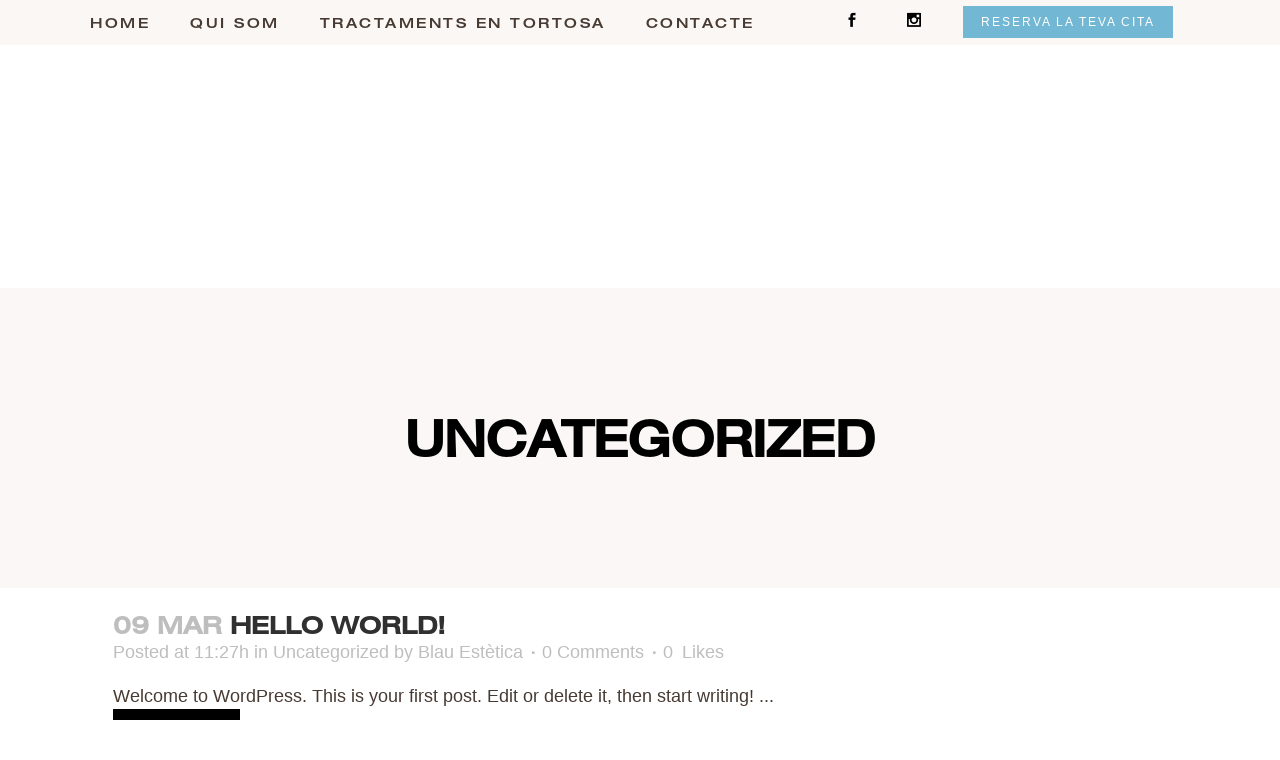

--- FILE ---
content_type: text/html; charset=UTF-8
request_url: https://blauestetica.com/category/uncategorized/
body_size: 24512
content:
<!DOCTYPE html><html lang="es"><head><script data-no-optimize="1">var litespeed_docref=sessionStorage.getItem("litespeed_docref");litespeed_docref&&(Object.defineProperty(document,"referrer",{get:function(){return litespeed_docref}}),sessionStorage.removeItem("litespeed_docref"));</script> <meta charset="UTF-8" /><meta name="viewport" content="width=device-width,initial-scale=1,user-scalable=no"><link rel="shortcut icon" type="image/x-icon" href="https://blauestetica.com/wp-content/uploads/2023/03/blau-estetica-tortosa-favicon.png"><link rel="apple-touch-icon" href="https://blauestetica.com/wp-content/uploads/2023/03/blau-estetica-tortosa-favicon.png"/><link rel="profile" href="http://gmpg.org/xfn/11" /><link rel="pingback" href="https://blauestetica.com/xmlrpc.php" /><title>Blau Estètica - El teu centre d&#039;estètica a Tortosa |</title><meta name='robots' content='max-image-preview:large' /><link rel='dns-prefetch' href='//www.googletagmanager.com' /><link rel='dns-prefetch' href='//fonts.googleapis.com' /><link rel="alternate" type="application/rss+xml" title="Blau Estètica - El teu centre d&#039;estètica a Tortosa &raquo; Feed" href="https://blauestetica.com/feed/" /><link rel="alternate" type="application/rss+xml" title="Blau Estètica - El teu centre d&#039;estètica a Tortosa &raquo; Feed de los comentarios" href="https://blauestetica.com/comments/feed/" /><link rel="alternate" type="application/rss+xml" title="Blau Estètica - El teu centre d&#039;estètica a Tortosa &raquo; Categoría Uncategorized del feed" href="https://blauestetica.com/category/uncategorized/feed/" /><style id='wp-img-auto-sizes-contain-inline-css' type='text/css'>img:is([sizes=auto i],[sizes^="auto," i]){contain-intrinsic-size:3000px 1500px}
/*# sourceURL=wp-img-auto-sizes-contain-inline-css */</style><style id="litespeed-ccss">ul{box-sizing:border-box}:root{--wp-block-synced-color:#7a00df;--wp-block-synced-color--rgb:122,0,223;--wp-bound-block-color:var(--wp-block-synced-color);--wp-editor-canvas-background:#ddd;--wp-admin-theme-color:#007cba;--wp-admin-theme-color--rgb:0,124,186;--wp-admin-theme-color-darker-10:#006ba1;--wp-admin-theme-color-darker-10--rgb:0,107,160.5;--wp-admin-theme-color-darker-20:#005a87;--wp-admin-theme-color-darker-20--rgb:0,90,135;--wp-admin-border-width-focus:2px}:root{--wp--preset--font-size--normal:16px;--wp--preset--font-size--huge:42px}:root{--wp--preset--aspect-ratio--square:1;--wp--preset--aspect-ratio--4-3:4/3;--wp--preset--aspect-ratio--3-4:3/4;--wp--preset--aspect-ratio--3-2:3/2;--wp--preset--aspect-ratio--2-3:2/3;--wp--preset--aspect-ratio--16-9:16/9;--wp--preset--aspect-ratio--9-16:9/16;--wp--preset--color--black:#000000;--wp--preset--color--cyan-bluish-gray:#abb8c3;--wp--preset--color--white:#ffffff;--wp--preset--color--pale-pink:#f78da7;--wp--preset--color--vivid-red:#cf2e2e;--wp--preset--color--luminous-vivid-orange:#ff6900;--wp--preset--color--luminous-vivid-amber:#fcb900;--wp--preset--color--light-green-cyan:#7bdcb5;--wp--preset--color--vivid-green-cyan:#00d084;--wp--preset--color--pale-cyan-blue:#8ed1fc;--wp--preset--color--vivid-cyan-blue:#0693e3;--wp--preset--color--vivid-purple:#9b51e0;--wp--preset--gradient--vivid-cyan-blue-to-vivid-purple:linear-gradient(135deg,rgb(6,147,227) 0%,rgb(155,81,224) 100%);--wp--preset--gradient--light-green-cyan-to-vivid-green-cyan:linear-gradient(135deg,rgb(122,220,180) 0%,rgb(0,208,130) 100%);--wp--preset--gradient--luminous-vivid-amber-to-luminous-vivid-orange:linear-gradient(135deg,rgb(252,185,0) 0%,rgb(255,105,0) 100%);--wp--preset--gradient--luminous-vivid-orange-to-vivid-red:linear-gradient(135deg,rgb(255,105,0) 0%,rgb(207,46,46) 100%);--wp--preset--gradient--very-light-gray-to-cyan-bluish-gray:linear-gradient(135deg,rgb(238,238,238) 0%,rgb(169,184,195) 100%);--wp--preset--gradient--cool-to-warm-spectrum:linear-gradient(135deg,rgb(74,234,220) 0%,rgb(151,120,209) 20%,rgb(207,42,186) 40%,rgb(238,44,130) 60%,rgb(251,105,98) 80%,rgb(254,248,76) 100%);--wp--preset--gradient--blush-light-purple:linear-gradient(135deg,rgb(255,206,236) 0%,rgb(152,150,240) 100%);--wp--preset--gradient--blush-bordeaux:linear-gradient(135deg,rgb(254,205,165) 0%,rgb(254,45,45) 50%,rgb(107,0,62) 100%);--wp--preset--gradient--luminous-dusk:linear-gradient(135deg,rgb(255,203,112) 0%,rgb(199,81,192) 50%,rgb(65,88,208) 100%);--wp--preset--gradient--pale-ocean:linear-gradient(135deg,rgb(255,245,203) 0%,rgb(182,227,212) 50%,rgb(51,167,181) 100%);--wp--preset--gradient--electric-grass:linear-gradient(135deg,rgb(202,248,128) 0%,rgb(113,206,126) 100%);--wp--preset--gradient--midnight:linear-gradient(135deg,rgb(2,3,129) 0%,rgb(40,116,252) 100%);--wp--preset--font-size--small:13px;--wp--preset--font-size--medium:20px;--wp--preset--font-size--large:36px;--wp--preset--font-size--x-large:42px;--wp--preset--spacing--20:0.44rem;--wp--preset--spacing--30:0.67rem;--wp--preset--spacing--40:1rem;--wp--preset--spacing--50:1.5rem;--wp--preset--spacing--60:2.25rem;--wp--preset--spacing--70:3.38rem;--wp--preset--spacing--80:5.06rem;--wp--preset--shadow--natural:6px 6px 9px rgba(0, 0, 0, 0.2);--wp--preset--shadow--deep:12px 12px 50px rgba(0, 0, 0, 0.4);--wp--preset--shadow--sharp:6px 6px 0px rgba(0, 0, 0, 0.2);--wp--preset--shadow--outlined:6px 6px 0px -3px rgb(255, 255, 255), 6px 6px rgb(0, 0, 0);--wp--preset--shadow--crisp:6px 6px 0px rgb(0, 0, 0)}.wpcf7 .hidden-fields-container{display:none}.wpcf7 form .wpcf7-response-output{margin:2em .5em 1em;padding:.2em 1em;border:2px solid #00a0d2}.wpcf7 form.init .wpcf7-response-output{display:none}#cookie-notice *{-webkit-box-sizing:border-box;-moz-box-sizing:border-box;box-sizing:border-box}#cookie-notice .cookie-notice-container{display:block}#cookie-notice.cookie-notice-hidden .cookie-notice-container{display:none}.cookie-notice-container{padding:15px 30px;text-align:center;width:100%;z-index:2}.cn-close-icon{position:absolute;right:15px;top:50%;margin:-10px 0 0 0;width:15px;height:15px;opacity:.5;padding:10px;border:none;outline:none;background:none;box-shadow:none}.cn-close-icon:before,.cn-close-icon:after{position:absolute;content:" ";height:15px;width:2px;top:3px;background-color:rgb(128 128 128)}.cn-close-icon:before{transform:rotate(45deg)}.cn-close-icon:after{transform:rotate(-45deg)}#cookie-notice .cn-button{margin:0 0 0 10px;display:inline-block}#cookie-notice .cn-button:not(.cn-button-custom){font-family:-apple-system,BlinkMacSystemFont,Arial,Roboto,"Helvetica Neue",sans-serif;font-weight:400;font-size:13px;letter-spacing:.25px;line-height:20px;margin:0 0 0 10px;text-align:center;text-transform:none;display:inline-block;touch-action:manipulation;white-space:nowrap;outline:none;box-shadow:none;text-shadow:none;border:none;-webkit-border-radius:3px;-moz-border-radius:3px;border-radius:3px;text-decoration:none;padding:8.5px 10px;line-height:1;color:inherit}.cn-text-container{margin:0 0 6px 0}.cn-text-container,.cn-buttons-container{display:inline-block}@media all and (max-width:900px){.cookie-notice-container #cn-notice-text{display:block}.cookie-notice-container #cn-notice-buttons{display:block}#cookie-notice .cn-button{margin:0 5px 5px 5px}}@media all and (max-width:480px){.cookie-notice-container{padding:15px 25px}}.fa{display:inline-block;font:normal normal normal 14px/1 FontAwesome;font-size:inherit;text-rendering:auto;-webkit-font-smoothing:antialiased;-moz-osx-font-smoothing:grayscale}.qode_icon_font_awesome.fa{font-family:FontAwesome!important}.fa-stack{position:relative;display:inline-block;width:2em;height:2em;line-height:2em;vertical-align:middle}.fa-square:before{content:""}.fa-bars:before{content:""}.fa-angle-right:before{content:""}.fa-angle-down:before{content:""}.arrow_up,.social_facebook,.social_instagram{font-family:"ElegantIcons";speak:none;font-style:normal;font-weight:400;font-variant:normal;text-transform:none;line-height:1;-webkit-font-smoothing:antialiased}.arrow_up:before{content:"!"}.social_facebook:before{content:""}.social_instagram:before{content:""}.clearfix:after,.clearfix:before{content:" ";display:table}article,header,nav{display:block}.clearfix:after{clear:both}a,article,body,div,fieldset,form,h1,h2,h3,h5,header,html,i,img,li,nav,p,small,span,ul{background:0 0;border:0;margin:0;padding:0;vertical-align:baseline;outline:0}a img{border:none}img{max-width:100%;height:auto;image-rendering:optimizeQuality;vertical-align:middle}h1,h2,h3,h5{color:#303030}h1{font-size:30px;line-height:1.25em}h2{font-size:24px;line-height:1.384615384615385em;text-transform:uppercase;letter-spacing:1px;font-weight:600}h3{font-size:17px;line-height:1.304347826086957em;text-transform:uppercase;letter-spacing:1px;font-weight:600}h5{font-size:15px;line-height:1.571428571428571em;text-transform:uppercase;letter-spacing:1px;font-weight:600}a{color:#303030;text-decoration:none}ul{list-style-position:inside}.wrapper,body{background-color:#f6f6f6}html{height:100%;margin:0!important}body{font-family:Raleway,sans-serif;font-size:14px;line-height:26px;color:#818181;font-weight:400;overflow-y:scroll;overflow-x:hidden!important;-webkit-font-smoothing:antialiased}.wrapper{position:relative;z-index:1000;left:0}.wrapper_inner{width:100%;overflow:hidden}.q_logo a,.q_logo img{display:block}header{width:100%;display:inline-block;margin:0;vertical-align:middle;position:relative;z-index:110;-webkit-backface-visibility:hidden}.q_logo,.q_logo a{position:relative}.logo_wrapper{height:100px;float:left}.q_logo{top:50%;left:0}.q_logo a{visibility:hidden}.q_logo img{opacity:1;position:absolute;top:-50%;width:auto!important;max-width:none}.q_logo img.dark,.q_logo img.light,.q_logo img.mobile{opacity:0}header.fixed_top_header .top_header{width:100%;position:fixed;z-index:110;top:0;left:0}header:not(.centered_logo) .q_logo img{height:100%}nav.main_menu{position:absolute;top:0;left:50%;z-index:100;text-align:left}nav.main_menu.right{position:relative;left:auto;float:right}nav.main_menu ul{list-style:none;margin:0;padding:0}nav.main_menu>ul{left:-50%;position:relative}nav.main_menu.right>ul{left:auto}nav.main_menu ul li{display:inline-block;float:left;padding:0;margin:0;background-repeat:no-repeat;background-position:right}nav.main_menu ul li a{color:#777;font-weight:400;text-decoration:none;display:inline-block;position:relative;line-height:100px;padding:0;margin:0}nav.main_menu>ul>li>a>i.menu_icon{margin-right:7px}nav.main_menu>ul>li>a{display:inline-block;height:100%;background-color:#fff0}nav.main_menu>ul>li>a>i.blank{display:none}nav.main_menu>ul>li>a{position:relative;padding:0 17px;color:#9d9d9d;text-transform:uppercase;font-weight:600;font-size:13px;letter-spacing:1px}header:not(.with_hover_bg_color) nav.main_menu>ul>li>a>span:not(.plus){position:relative;display:inline-block;line-height:initial}.drop_down ul{list-style:none}.drop_down ul li{position:relative}.drop_down .second{left:0;margin:0;top:100%;position:absolute;display:block;visibility:hidden;overflow:hidden;opacity:0;z-index:10}.drop_down .second .inner{position:relative;padding:0;display:block;z-index:997}.drop_down .second .inner>ul,li.narrow .second .inner ul{display:inline-block;position:relative;background-color:#262626;border-color:#3d3d3d}li.narrow .second .inner ul{padding:7px 0}.drop_down .second .inner ul li{display:block;padding:0 15px;position:relative;float:none;height:auto;background:0;width:190px}li.narrow .second .inner ul li:last-child{border-bottom:none}.drop_down .second .inner ul li a{display:block;font-weight:600;color:#9d9d9d;height:auto;line-height:16px;margin:0;padding:9px 0;font-size:11px;text-transform:uppercase;letter-spacing:1px}.drop_down .second .inner>ul>li:last-child>a{border-bottom:0}.drop_down .narrow .second .inner ul li{padding:0;width:225px}.drop_down .narrow .second .inner ul li a{padding-left:20px;padding-right:20px}.drop_down .second i{display:none}.drop_down .second ul li{border-bottom-width:1px;border-bottom-color:#3d3d3d}.fixed_top_header .header_inner_center{text-align:center}.fixed_top_header .bottom_header,.fixed_top_header .top_header,.fixed_top_header nav.mobile_menu,nav.mobile_menu{background-color:#fff}.fixed_top_header .top_header{position:fixed;z-index:110;width:100%;left:0;top:0;-webkit-backface-visibility:hidden;-webkit-box-sizing:border-box;-moz-box-sizing:border-box;box-sizing:border-box}.fixed_top_header .top_header .left{float:left}.fixed_top_header .top_header .right{float:right}.fixed_top_header .top_header nav.main_menu{position:relative;left:0}.fixed_top_header .top_header nav.main_menu>ul{left:0}.fixed_top_header .logo_wrapper{float:none;padding:25px 0}.fixed_top_header .q_logo{top:0}.fixed_top_header .q_logo a{display:inline-block;vertical-align:middle}.fixed_top_header .q_logo a img{top:0;left:0;-webkit-transform:translate(-50%,0);-moz-transform:translate(-50%,0);-ms-transform:translate(-50%,0);-o-transform:translate(-50%,0);transform:translate(-50%,0)}.fixed_top_header .header_bottom_right_widget_holder,.fixed_top_header .side_menu_button{height:45px}.fixed_top_header nav.main_menu>ul>li>a{line-height:45px}.fixed_top_header.has_top .bottom_header{padding-top:45px}.fixed_top_header .top_header .container_inner .left,.fixed_top_header .top_header .container_inner .right{padding-left:0;padding-right:0}header.fixed_top_header .top_header nav.main_menu>ul>li:first-child>a{padding-left:0}.mobile_menu_button{display:none;float:left;height:100px;margin:0 20px 0 0}.mobile_menu_button span{width:19px;height:17px;font-size:14px;z-index:50;display:table-cell;position:relative;vertical-align:middle}nav.mobile_menu,nav.mobile_menu ul{display:none;width:100%;position:relative}nav.mobile_menu{float:left;top:0;text-align:left;overflow:hidden;z-index:100}nav.mobile_menu ul{list-style:none;padding:0;margin:0}nav.mobile_menu>ul{margin-bottom:-1px!important}nav.mobile_menu ul li{margin:0;padding:0;position:relative;-webkit-transform:translateZ(0)}nav.mobile_menu ul li,nav.mobile_menu ul li ul li{border-bottom:1px solid #eaeaea}nav.mobile_menu ul li:last-child{border:0!important}nav.mobile_menu ul>li.has_sub>span.mobile_arrow{display:inline-block;float:right;height:46px;line-height:46px;margin:0;padding:0 10px 0 0;position:absolute;top:0;right:0;text-align:right;width:50px;z-index:9000}nav.mobile_menu ul li span.mobile_arrow i{color:#888}nav.mobile_menu ul>li>span.mobile_arrow i{display:none}nav.mobile_menu ul>li.has_sub>span.mobile_arrow i{display:inline}nav.mobile_menu ul>li.has_sub>span.mobile_arrow i.fa-angle-down{display:none}nav.mobile_menu ul li a{font-size:13px;font-weight:400;color:#888;padding:10px 0;display:block;position:relative;text-transform:none;line-height:26px;letter-spacing:0}nav.mobile_menu ul li ul li{margin:0 0 0 20px}.side_menu_button_wrapper{display:table}.side_menu_button{display:table-cell;vertical-align:middle;height:100px}.header_bottom_right_widget_holder{display:table-cell;vertical-align:middle;height:100%;padding:0 17px}.content,.content .container{background-color:#f6f6f6}.mobile_menu_button span{color:#9d9d9d}.container,.content .container .container_inner{padding:0}.container,.content{z-index:100;position:relative}.content{margin-top:0}.content.content_top_margin_none{margin-top:0!important}.container{width:100%}.container_inner{width:1100px;margin:0 auto}.content .title .container_inner{padding:0!important}@media only screen and (min-width:1400px){.qode_grid_1300 .container_inner{width:1300px}}.title{display:block;position:relative}.three_columns{width:100%}.three_columns>.column1{width:33.33%;float:left}.three_columns>.column1>.column_inner{padding:0 15px 0 0}.title{width:100%;height:100px;text-align:left;z-index:101;border-bottom-color:#eee}.title .not_responsive{display:none}.title .title_holder{display:table;height:100%;left:0;position:relative;width:100%}.title .title_holder .container{display:table-cell;vertical-align:middle;background-color:#fff0}.title_subtitle_holder{display:block;padding:0;position:relative}.title h1{color:#303030;padding:0;text-transform:uppercase;letter-spacing:1px;font-weight:600}.title h1{font-size:17px;line-height:1.304347826086957em}.title.title_size_large h1{font-size:47px;line-height:60px}.position_center.title .title_subtitle_holder{text-align:center}.qbutton{position:relative;display:inline-block;width:auto;height:39px;line-height:39px;margin:0;padding:0 23px;border:2px solid #303030;font-size:13px;font-weight:700;font-family:inherit;text-align:left;color:#303030;text-decoration:none;white-space:nowrap;outline:0;font-style:normal;text-transform:uppercase;letter-spacing:1px;-o-border-radius:4px;-moz-border-radius:4px;-webkit-border-radius:4px;-ms-border-radius:4px;border-radius:4px;text-shadow:none;background-color:#fff0;-webkit-box-sizing:initial!important;-moz-box-sizing:initial!important;box-sizing:initial!important}.qbutton.small{height:30px;line-height:30px;font-size:12px;padding:0 17px}#back_to_top span{text-align:center}.q_social_icon_holder{display:inline-block;position:relative}.q_social_icon_holder.normal_social{margin:0 6px}.q_social_icon_holder .simple_social{color:#bcbcbc}.q_social_icon_holder span.simple_social{display:inline-block}.blog_holder article{display:inline-block;width:100%;margin:0 0 60px}.blog_holder.blog_single article{margin:0}.single-post .blog_single p{margin-bottom:22px}.single-post .blog_single p:last-child{margin-bottom:0}.blog_single.blog_holder article .post_text .post_text_inner{padding-left:0;padding-right:0;padding-bottom:0;background-color:#fff0}.blog_holder article .post_content_holder{width:100%}.blog_holder article .post_text .post_text_inner{padding:23px 23px 35px;background-color:#fff}.blog_holder article .post_text h2 .date{color:#bebebe}.blog_holder article .post_info{display:inline-block;width:100%;margin:0 0 18px;color:#bebebe;font-weight:500}.blog_holder article .post_info a{color:#bebebe}.blog_holder article .post_info .dots{padding:0 7px 0 4px}.blog_holder article .post_info .dots i{font-size:3px;vertical-align:middle}.blog_like{display:inline-block}.blog_like a{display:block;line-height:14px}.blog_like span{padding:0 0 0 4px}.blog_holder.blog_single article .blog_like span{display:inline-block;padding:0 0 0 5px}.blog_holder.blog_single article h2{display:block}.widget.qode_button_widget{display:inline-block}.comment_holder{padding:28px 0 38px;margin:0}.comment_holder .comment_number{margin:0 0 20px}#respond h3{margin:0 0 15px}#respond h3.comment-reply-title{margin:0}#respond small{display:block;margin:0 0 12px;position:relative}#respond input[type=text],#respond textarea{width:100%;margin:0 0 20px;padding:15px 12px;border:0;border-radius:0;outline:0;resize:none;font-size:13px;line-height:17px;background-color:#fff;color:#818181;font-family:Raleway,serif;font-weight:400;-webkit-box-sizing:border-box;-moz-box-sizing:border-box;box-sizing:border-box;-webkit-appearance:none}#respond textarea{padding:12px;vertical-align:middle}div.comment_form{display:inline-block;margin:0 0 30px;width:100%}#cancel-comment-reply-link{margin:0;display:inline-block;width:100%}#back_to_top{color:#cdcdcd;height:auto;position:fixed;bottom:65px;margin:0;z-index:10000;right:25px;opacity:0;visibility:hidden;-webkit-backface-visibility:hidden}#back_to_top>span{width:52px;height:52px;line-height:52px;text-decoration:none;-o-border-radius:52px;-moz-border-radius:52px;-webkit-border-radius:52px;border-radius:52px;border:2px solid #e8e8e8;background:0 0}#back_to_top span span{font-size:22px;color:#b0b0b0;line-height:52px}.header_top_bottom_holder{position:relative}:-moz-placeholder,:-ms-input-placeholder,::-moz-placeholder,::-webkit-input-placeholder{color:#959595;margin:10px 0 0}.side_menu_button{position:relative}.wpcf7 form .wpcf7-response-output,div.wpcf7-response-output{position:relative;padding:17px 30px 17px 55px;color:#fff;margin-left:0;margin-right:0;font-weight:500;font-size:15px;text-transform:uppercase;letter-spacing:1px;border:none}div.wpcf7-response-output:before{font-family:FontAwesome,sans-serif;width:20px;height:20px;display:inline-block;color:#fff;position:absolute;left:25px}@media only screen and (max-width:768px){body{position:relative}}h1,h2,h3,h5,.title h1,.qbutton{color:#72b7d3}.qbutton{border-color:#72b7d3}body{font-family:"Cormorant",sans-serif;color:#473a32;font-size:18px;font-weight:400}body,.wrapper,.content,.content .container{background-color:#fff}.fixed_top_header .bottom_header{background-color:rgb(255 255 255)}@media only screen and (min-width:1000px){.content .container .container_inner.default_template_holder{padding-top:0}}.fixed_top_header .top_header,.fixed_top_header nav.mobile_menu{background-color:rgb(250 247 245)}.content{margin-top:0}.drop_down .second .inner ul,li.narrow .second .inner ul{background-color:#fff;background-color:rgb(255 255 255)}nav.main_menu>ul>li>a{color:#473a32;font-family:"Helvetica Neue Bold",sans-serif;font-size:14px;font-style:normal;font-weight:400;letter-spacing:2px;text-transform:uppercase}nav.main_menu>ul>li>a{padding:0 20px}.drop_down .second .inner>ul>li>a{color:#473a32;font-family:"Helvetica Neue Bold",sans-serif!important;font-size:10px;letter-spacing:0}.drop_down .second .inner ul li a{padding-top:-10px;padding-bottom:-10px}.drop_down .second ul li{border-bottom-style:solid}li.narrow .second .inner ul{padding-top:0;padding-bottom:0}nav.mobile_menu ul li a{color:#000;font-family:"Helvetica Neue Bold",sans-serif;font-size:13px;font-style:normal;font-weight:400;letter-spacing:2px;text-transform:uppercase}nav.mobile_menu ul li span.mobile_arrow i,nav.mobile_menu ul li span.mobile_arrow i{color:#000}nav.mobile_menu ul li,nav.mobile_menu ul li,nav.mobile_menu ul li ul li{border-color:#fff}@media only screen and (max-width:1000px){nav.mobile_menu,header.fixed_top_header .top_header{background-color:#ffffff!important}}h1,.title h1{color:#473a32;font-family:"Helvetica Neue Bold",sans-serif;font-size:40px;line-height:44px;font-style:normal;font-weight:600;letter-spacing:0;text-transform:uppercase}.title h1{color:#000;font-family:"Helvetica Neue Bold",sans-serif}h2{color:#72b7d3;font-family:"Helvetica Neue Bold",sans-serif;font-size:24px;line-height:28px;font-style:normal;font-weight:600;letter-spacing:0;text-transform:uppercase}h3{color:#473a32;font-family:"Helvetica Neue Bold",sans-serif;font-size:20px;line-height:23px;font-style:normal;font-weight:600;letter-spacing:0;text-transform:uppercase}h5{color:#473a32;font-family:"Helvetica Neue Bold",sans-serif}p{color:#473a32;font-family:"Helvetica Neue Light",sans-serif;font-size:18px;line-height:26px;font-style:normal;font-weight:400}.q_social_icon_holder .simple_social{color:#473a32}.qbutton{color:#fff;font-family:"Montserrat",sans-serif;border-color:#000;font-size:13px;line-height:44px;height:44px;font-style:normal;font-weight:400;background-color:#000;border-radius:0;-moz-border-radius:0;-webkit-border-radius:0;letter-spacing:2px;text-transform:uppercase;border-width:1px;padding-left:61px;padding-right:61px}.mobile_menu_button span,.fixed_top_header .mobile_menu_button span{color:#473a32;font-size:18px}.fixed_top_header .top_header{border-bottom:1px solid #faf7f5;border-width:0}#back_to_top span span{color:#d4d4d4}#back_to_top{right:50px}#back_to_top{bottom:53px}#back_to_top>span{background-color:#fff0;border-color:rgb(212 212 212);border-width:1px;border-style:solid;border-radius:0}h1,h2,h3,h5,.title h1,.qbutton{color:#72b7d3}.qbutton{border-color:#72b7d3}body{font-family:"Cormorant",sans-serif;color:#473a32;font-size:18px;font-weight:400}body,.wrapper,.content,.content .container{background-color:#fff}.fixed_top_header .bottom_header{background-color:rgb(255 255 255)}@media only screen and (min-width:1000px){.content .container .container_inner.default_template_holder{padding-top:0}}.fixed_top_header .top_header,.fixed_top_header nav.mobile_menu{background-color:rgb(250 247 245)}.content{margin-top:0}.drop_down .second .inner ul,li.narrow .second .inner ul{background-color:#fff;background-color:rgb(255 255 255)}nav.main_menu>ul>li>a{color:#473a32;font-family:"Helvetica Neue Bold",sans-serif;font-size:14px;font-style:normal;font-weight:400;letter-spacing:2.5px;text-transform:uppercase}nav.main_menu>ul>li>a{padding:0 20px}.drop_down .second .inner>ul>li>a{color:#473a32;font-family:"Helvetica Neue Bold",sans-serif!important;font-size:10px;letter-spacing:0}.drop_down .second .inner ul li a{padding-top:-10px;padding-bottom:-10px}.drop_down .second ul li{border-bottom-style:solid}li.narrow .second .inner ul{padding-top:0;padding-bottom:0}nav.mobile_menu ul li a{color:#000;font-family:"Helvetica Neue Bold",sans-serif;font-size:13px;font-style:normal;font-weight:400;letter-spacing:2px;text-transform:uppercase}nav.mobile_menu ul li span.mobile_arrow i,nav.mobile_menu ul li span.mobile_arrow i{color:#000}nav.mobile_menu ul li,nav.mobile_menu ul li,nav.mobile_menu ul li ul li{border-color:#fff}@media only screen and (max-width:1000px){nav.mobile_menu,header.fixed_top_header .top_header{background-color:#ffffff!important}}h1,.title h1{color:#473a32;font-family:"Helvetica Neue Bold",sans-serif;font-size:40px;line-height:44px;font-style:normal;font-weight:600;letter-spacing:0;text-transform:uppercase}.title h1{color:#000;font-family:"Helvetica Neue Bold",sans-serif}h2{color:#72b7d3;font-family:"Helvetica Neue Bold",sans-serif;font-size:24px;line-height:28px;font-style:normal;font-weight:600;letter-spacing:0;text-transform:uppercase}h3{color:#473a32;font-family:"Helvetica Neue Bold",sans-serif;font-size:20px;line-height:23px;font-style:normal;font-weight:600;letter-spacing:0;text-transform:uppercase}h5{color:#473a32;font-family:"Helvetica Neue Bold",sans-serif}p{color:#473a32;font-family:"Helvetica Neue Light",sans-serif;font-size:18px;line-height:26px;font-style:normal;font-weight:400}.q_social_icon_holder .simple_social{color:#473a32}.mobile_menu_button span,.fixed_top_header .mobile_menu_button span{color:#473a32;font-size:18px}.fixed_top_header .top_header{border-bottom:1px solid #faf7f5;border-width:0}#back_to_top span span{color:#d4d4d4}#back_to_top{right:50px}#back_to_top{bottom:53px}#back_to_top>span{background-color:#fff0;border-color:rgb(212 212 212);border-width:1px;border-style:solid;border-radius:0}.qbutton{color:#fff;font-family:"Montserrat",sans-serif;border-color:#000;font-size:13px;line-height:44px;height:44px;font-style:normal;font-weight:400;background-color:#000;border-radius:0;-moz-border-radius:0;-webkit-border-radius:0;letter-spacing:2px;text-transform:uppercase;border-width:1px;padding-left:61px;padding-right:61px}@media only screen and (max-width:1200px){.container_inner{width:950px}}@media only screen and (max-width:1000px){.container_inner{width:768px}header{position:relative!important;left:0!important;margin-bottom:0}.content{margin-bottom:0!important}header{top:0!important;margin-top:0!important;display:block}header .q_logo img.mobile{display:block!important;opacity:1!important;position:relative;margin:0 auto}header .q_logo img.dark,header .q_logo img.light,header .q_logo img.normal{display:none!important}.fixed_top_header .logo_wrapper{display:block;height:auto;left:0;position:relative}.fixed_top_header .q_logo{display:block;position:relative;top:0;vertical-align:middle}.fixed_top_header .q_logo img.mobile,.logo_wrapper{position:absolute}.fixed_top_header .q_logo a{left:0;width:auto}.fixed_top_header .q_logo img{top:0;left:0}.fixed_top_header .header_bottom_right_widget_holder,.fixed_top_header .mobile_menu_button,.fixed_top_header .side_menu_button{height:45px!important}.fixed_top_header.has_top .bottom_header{padding-top:45px}.main_menu{display:none!important}nav.mobile_menu{display:block}.logo_wrapper,.mobile_menu_button{display:table}nav.mobile_menu>ul{width:768px;margin:0 auto}.logo_wrapper{height:100px!important;left:50%}.q_logo{display:table-cell;position:relative;top:auto;vertical-align:middle}.q_logo a{left:-50%;width:auto!important}.q_logo img{top:0;left:0}.title{height:auto!important;padding:30px 0!important}.title .not_responsive{display:block}.title h1{margin:0}.side_menu_button{height:100px!important}header .q_social_icon_holder{border-right:0}.content{margin-top:0!important}.title .title_holder{height:100%!important;padding:0!important}.title.title_size_large h1{font-size:40px!important;line-height:50px!important}}@media only screen and (max-width:768px){.comment_holder .comment_number{display:none}.container_inner{width:600px}nav.mobile_menu>ul{width:600px}.comment_holder .comments{width:100%}.fixed_top_header .header_bottom_right_widget_holder{display:table-cell}div.comment_form{padding-top:40px;border-top:1px solid #ddd}.title{padding:25px 0!important}.header_bottom_right_widget_holder{display:none}.title.title_size_large h1{font-size:30px!important;line-height:40px!important}}@media only screen and (min-width:600px) and (max-width:768px){.blog_like{padding:0 0 0 8px}}@media only screen and (max-width:600px){.container_inner{width:420px}nav.mobile_menu>ul{width:420px}.three_columns .column1{width:100%}.three_columns .column1 .column_inner{padding:0}#respond textarea{padding:13px}.title{padding:15px 0!important}.title h1{float:none}.blog_holder article .post_comments{margin-left:0}.title.title_size_large h1{font-size:25px!important;line-height:35px!important}}@media only screen and (max-width:480px){.fixed_top_header .header_bottom_right_widget_holder{display:none}.container_inner{width:300px}nav.mobile_menu>ul{width:auto}.title.title_size_large h1{font-size:20px!important;line-height:25px!important}}@media only screen and (max-width:350px){.container_inner{width:95%}}@media only screen and (max-width:1000px){nav.mobile_menu{background-color:#ffffff!important}.content .container .container_inner.default_template_holder{padding-top:0px!important}}@media only screen and (max-width:1000px){nav.mobile_menu{width:768px;margin:0 auto;padding:0}}@media only screen and (max-width:768px){nav.mobile_menu{width:600px}}@media only screen and (max-width:600px){nav.mobile_menu{width:420px}}@media only screen and (max-width:480px){nav.mobile_menu{width:300px}}@media only screen and (max-width:350px){nav.mobile_menu{width:95%}}body{font-family:"HelveticaNeue-Bold",sans-serif!important}button{font-family:"HelveticaNeue-Bold",sans-serif!important}p{font-family:"HelveticaNeue-Bold",sans-serif!important}h1,.title h1{font-family:"Helvetica Neue Bold",sans-serif!important}:root{--swiper-theme-color:#007aff}:root{--swiper-navigation-size:44px}</style><link rel="preload" data-asynced="1" data-optimized="2" as="style" onload="this.onload=null;this.rel='stylesheet'" href="https://blauestetica.com/wp-content/litespeed/ucss/fea789d82ba3b6c26dee96e20f4f59a0.css?ver=6a03b" /><script data-optimized="1" type="litespeed/javascript" data-src="https://blauestetica.com/wp-content/plugins/litespeed-cache/assets/js/css_async.min.js"></script> <style id='wp-block-paragraph-inline-css' type='text/css'>.is-small-text{font-size:.875em}.is-regular-text{font-size:1em}.is-large-text{font-size:2.25em}.is-larger-text{font-size:3em}.has-drop-cap:not(:focus):first-letter{float:left;font-size:8.4em;font-style:normal;font-weight:100;line-height:.68;margin:.05em .1em 0 0;text-transform:uppercase}body.rtl .has-drop-cap:not(:focus):first-letter{float:none;margin-left:.1em}p.has-drop-cap.has-background{overflow:hidden}:root :where(p.has-background){padding:1.25em 2.375em}:where(p.has-text-color:not(.has-link-color)) a{color:inherit}p.has-text-align-left[style*="writing-mode:vertical-lr"],p.has-text-align-right[style*="writing-mode:vertical-rl"]{rotate:180deg}
/*# sourceURL=https://blauestetica.com/wp-includes/blocks/paragraph/style.min.css */</style><style id='global-styles-inline-css' type='text/css'>:root{--wp--preset--aspect-ratio--square: 1;--wp--preset--aspect-ratio--4-3: 4/3;--wp--preset--aspect-ratio--3-4: 3/4;--wp--preset--aspect-ratio--3-2: 3/2;--wp--preset--aspect-ratio--2-3: 2/3;--wp--preset--aspect-ratio--16-9: 16/9;--wp--preset--aspect-ratio--9-16: 9/16;--wp--preset--color--black: #000000;--wp--preset--color--cyan-bluish-gray: #abb8c3;--wp--preset--color--white: #ffffff;--wp--preset--color--pale-pink: #f78da7;--wp--preset--color--vivid-red: #cf2e2e;--wp--preset--color--luminous-vivid-orange: #ff6900;--wp--preset--color--luminous-vivid-amber: #fcb900;--wp--preset--color--light-green-cyan: #7bdcb5;--wp--preset--color--vivid-green-cyan: #00d084;--wp--preset--color--pale-cyan-blue: #8ed1fc;--wp--preset--color--vivid-cyan-blue: #0693e3;--wp--preset--color--vivid-purple: #9b51e0;--wp--preset--gradient--vivid-cyan-blue-to-vivid-purple: linear-gradient(135deg,rgb(6,147,227) 0%,rgb(155,81,224) 100%);--wp--preset--gradient--light-green-cyan-to-vivid-green-cyan: linear-gradient(135deg,rgb(122,220,180) 0%,rgb(0,208,130) 100%);--wp--preset--gradient--luminous-vivid-amber-to-luminous-vivid-orange: linear-gradient(135deg,rgb(252,185,0) 0%,rgb(255,105,0) 100%);--wp--preset--gradient--luminous-vivid-orange-to-vivid-red: linear-gradient(135deg,rgb(255,105,0) 0%,rgb(207,46,46) 100%);--wp--preset--gradient--very-light-gray-to-cyan-bluish-gray: linear-gradient(135deg,rgb(238,238,238) 0%,rgb(169,184,195) 100%);--wp--preset--gradient--cool-to-warm-spectrum: linear-gradient(135deg,rgb(74,234,220) 0%,rgb(151,120,209) 20%,rgb(207,42,186) 40%,rgb(238,44,130) 60%,rgb(251,105,98) 80%,rgb(254,248,76) 100%);--wp--preset--gradient--blush-light-purple: linear-gradient(135deg,rgb(255,206,236) 0%,rgb(152,150,240) 100%);--wp--preset--gradient--blush-bordeaux: linear-gradient(135deg,rgb(254,205,165) 0%,rgb(254,45,45) 50%,rgb(107,0,62) 100%);--wp--preset--gradient--luminous-dusk: linear-gradient(135deg,rgb(255,203,112) 0%,rgb(199,81,192) 50%,rgb(65,88,208) 100%);--wp--preset--gradient--pale-ocean: linear-gradient(135deg,rgb(255,245,203) 0%,rgb(182,227,212) 50%,rgb(51,167,181) 100%);--wp--preset--gradient--electric-grass: linear-gradient(135deg,rgb(202,248,128) 0%,rgb(113,206,126) 100%);--wp--preset--gradient--midnight: linear-gradient(135deg,rgb(2,3,129) 0%,rgb(40,116,252) 100%);--wp--preset--font-size--small: 13px;--wp--preset--font-size--medium: 20px;--wp--preset--font-size--large: 36px;--wp--preset--font-size--x-large: 42px;--wp--preset--spacing--20: 0.44rem;--wp--preset--spacing--30: 0.67rem;--wp--preset--spacing--40: 1rem;--wp--preset--spacing--50: 1.5rem;--wp--preset--spacing--60: 2.25rem;--wp--preset--spacing--70: 3.38rem;--wp--preset--spacing--80: 5.06rem;--wp--preset--shadow--natural: 6px 6px 9px rgba(0, 0, 0, 0.2);--wp--preset--shadow--deep: 12px 12px 50px rgba(0, 0, 0, 0.4);--wp--preset--shadow--sharp: 6px 6px 0px rgba(0, 0, 0, 0.2);--wp--preset--shadow--outlined: 6px 6px 0px -3px rgb(255, 255, 255), 6px 6px rgb(0, 0, 0);--wp--preset--shadow--crisp: 6px 6px 0px rgb(0, 0, 0);}:where(.is-layout-flex){gap: 0.5em;}:where(.is-layout-grid){gap: 0.5em;}body .is-layout-flex{display: flex;}.is-layout-flex{flex-wrap: wrap;align-items: center;}.is-layout-flex > :is(*, div){margin: 0;}body .is-layout-grid{display: grid;}.is-layout-grid > :is(*, div){margin: 0;}:where(.wp-block-columns.is-layout-flex){gap: 2em;}:where(.wp-block-columns.is-layout-grid){gap: 2em;}:where(.wp-block-post-template.is-layout-flex){gap: 1.25em;}:where(.wp-block-post-template.is-layout-grid){gap: 1.25em;}.has-black-color{color: var(--wp--preset--color--black) !important;}.has-cyan-bluish-gray-color{color: var(--wp--preset--color--cyan-bluish-gray) !important;}.has-white-color{color: var(--wp--preset--color--white) !important;}.has-pale-pink-color{color: var(--wp--preset--color--pale-pink) !important;}.has-vivid-red-color{color: var(--wp--preset--color--vivid-red) !important;}.has-luminous-vivid-orange-color{color: var(--wp--preset--color--luminous-vivid-orange) !important;}.has-luminous-vivid-amber-color{color: var(--wp--preset--color--luminous-vivid-amber) !important;}.has-light-green-cyan-color{color: var(--wp--preset--color--light-green-cyan) !important;}.has-vivid-green-cyan-color{color: var(--wp--preset--color--vivid-green-cyan) !important;}.has-pale-cyan-blue-color{color: var(--wp--preset--color--pale-cyan-blue) !important;}.has-vivid-cyan-blue-color{color: var(--wp--preset--color--vivid-cyan-blue) !important;}.has-vivid-purple-color{color: var(--wp--preset--color--vivid-purple) !important;}.has-black-background-color{background-color: var(--wp--preset--color--black) !important;}.has-cyan-bluish-gray-background-color{background-color: var(--wp--preset--color--cyan-bluish-gray) !important;}.has-white-background-color{background-color: var(--wp--preset--color--white) !important;}.has-pale-pink-background-color{background-color: var(--wp--preset--color--pale-pink) !important;}.has-vivid-red-background-color{background-color: var(--wp--preset--color--vivid-red) !important;}.has-luminous-vivid-orange-background-color{background-color: var(--wp--preset--color--luminous-vivid-orange) !important;}.has-luminous-vivid-amber-background-color{background-color: var(--wp--preset--color--luminous-vivid-amber) !important;}.has-light-green-cyan-background-color{background-color: var(--wp--preset--color--light-green-cyan) !important;}.has-vivid-green-cyan-background-color{background-color: var(--wp--preset--color--vivid-green-cyan) !important;}.has-pale-cyan-blue-background-color{background-color: var(--wp--preset--color--pale-cyan-blue) !important;}.has-vivid-cyan-blue-background-color{background-color: var(--wp--preset--color--vivid-cyan-blue) !important;}.has-vivid-purple-background-color{background-color: var(--wp--preset--color--vivid-purple) !important;}.has-black-border-color{border-color: var(--wp--preset--color--black) !important;}.has-cyan-bluish-gray-border-color{border-color: var(--wp--preset--color--cyan-bluish-gray) !important;}.has-white-border-color{border-color: var(--wp--preset--color--white) !important;}.has-pale-pink-border-color{border-color: var(--wp--preset--color--pale-pink) !important;}.has-vivid-red-border-color{border-color: var(--wp--preset--color--vivid-red) !important;}.has-luminous-vivid-orange-border-color{border-color: var(--wp--preset--color--luminous-vivid-orange) !important;}.has-luminous-vivid-amber-border-color{border-color: var(--wp--preset--color--luminous-vivid-amber) !important;}.has-light-green-cyan-border-color{border-color: var(--wp--preset--color--light-green-cyan) !important;}.has-vivid-green-cyan-border-color{border-color: var(--wp--preset--color--vivid-green-cyan) !important;}.has-pale-cyan-blue-border-color{border-color: var(--wp--preset--color--pale-cyan-blue) !important;}.has-vivid-cyan-blue-border-color{border-color: var(--wp--preset--color--vivid-cyan-blue) !important;}.has-vivid-purple-border-color{border-color: var(--wp--preset--color--vivid-purple) !important;}.has-vivid-cyan-blue-to-vivid-purple-gradient-background{background: var(--wp--preset--gradient--vivid-cyan-blue-to-vivid-purple) !important;}.has-light-green-cyan-to-vivid-green-cyan-gradient-background{background: var(--wp--preset--gradient--light-green-cyan-to-vivid-green-cyan) !important;}.has-luminous-vivid-amber-to-luminous-vivid-orange-gradient-background{background: var(--wp--preset--gradient--luminous-vivid-amber-to-luminous-vivid-orange) !important;}.has-luminous-vivid-orange-to-vivid-red-gradient-background{background: var(--wp--preset--gradient--luminous-vivid-orange-to-vivid-red) !important;}.has-very-light-gray-to-cyan-bluish-gray-gradient-background{background: var(--wp--preset--gradient--very-light-gray-to-cyan-bluish-gray) !important;}.has-cool-to-warm-spectrum-gradient-background{background: var(--wp--preset--gradient--cool-to-warm-spectrum) !important;}.has-blush-light-purple-gradient-background{background: var(--wp--preset--gradient--blush-light-purple) !important;}.has-blush-bordeaux-gradient-background{background: var(--wp--preset--gradient--blush-bordeaux) !important;}.has-luminous-dusk-gradient-background{background: var(--wp--preset--gradient--luminous-dusk) !important;}.has-pale-ocean-gradient-background{background: var(--wp--preset--gradient--pale-ocean) !important;}.has-electric-grass-gradient-background{background: var(--wp--preset--gradient--electric-grass) !important;}.has-midnight-gradient-background{background: var(--wp--preset--gradient--midnight) !important;}.has-small-font-size{font-size: var(--wp--preset--font-size--small) !important;}.has-medium-font-size{font-size: var(--wp--preset--font-size--medium) !important;}.has-large-font-size{font-size: var(--wp--preset--font-size--large) !important;}.has-x-large-font-size{font-size: var(--wp--preset--font-size--x-large) !important;}
/*# sourceURL=global-styles-inline-css */</style><style id='classic-theme-styles-inline-css' type='text/css'>/*! This file is auto-generated */
.wp-block-button__link{color:#fff;background-color:#32373c;border-radius:9999px;box-shadow:none;text-decoration:none;padding:calc(.667em + 2px) calc(1.333em + 2px);font-size:1.125em}.wp-block-file__button{background:#32373c;color:#fff;text-decoration:none}
/*# sourceURL=/wp-includes/css/classic-themes.min.css */</style><style id='woocommerce-inline-inline-css' type='text/css'>.woocommerce form .form-row .required { visibility: visible; }
/*# sourceURL=woocommerce-inline-inline-css */</style><style id='bridge-stylesheet-inline-css' type='text/css'>.archive.disabled_footer_top .footer_top_holder, .archive.disabled_footer_bottom .footer_bottom_holder { display: none;}


/*# sourceURL=bridge-stylesheet-inline-css */</style><style id='bridge-style-dynamic-responsive-inline-css' type='text/css'>.q_team .q_team_description .q_team_description_inner p {
color: #473a32 !important;
}

.q_team .q_team_description .q_team_description_inner {
    padding-left: 5px;
    padding-right: 5px;
    color: #473a32;
}

.footer_top .widget_meta>ul>li, .footer_top .widget_nav_menu ul li, .footer_top .widget_pages ul li, .footer_top .widget_recent_comments>ul>li, .footer_top .widget_recent_entries>ul>li {
    padding: 0 0 7px;
}

.page_not_found {
    margin: 138px 12% 100px;
}


.qode-banner .qode-banner-content .qode-banner-text-holder {
text-align: left;
display: block;
}

.qode-banner .qode-banner-content {
padding: 33px 40px;
}

.qode-banner:hover .qode-banner-content {
opacity: 1;
}

.qode-banner .qode-banner-content {
background-color: transparent;
}

.qode-banner .qode-banner-content .qode-banner-text-holder * {
color: #000
}

.qode-banner .qode-banner-content .qode-banner-text-holder h2 {
font-size: 20px;
font-feight: 600;
color: #000;
}

.qode-banner .qode-banner-content .qode-banner-text-holder h4 {
font-size: 20px;
font-weight: 400;
color: #484848;
}

.qode-banner .qode-banner-content .qode-banner-text-holder .qode-btn-text {
padding: 0;
position: relative;
}

.qode-banner .qode-banner-content .qode-banner-text-holder .qode-btn {
margin-top: 16px;
line-height: 23px;
}

.qode-banner .qode-banner-content .qode-banner-text-holder .qode-btn-text:after {
content: '';
position: absolute;
left: 0;
bottom: 2px;
width: 100%;
height: 1px;
background-color: currentColor;
}

.qode-banner .qode-banner-content .qode-banner-text-holder .qode-btn.qode-btn-icon .qode-button-v2-icon-holder {
font-size: 20px;
padding: 0 12px;
}

.qode-pl-holder .qode-pli .qode-pli-title {
margin: 5px 0 0;
}

.qode-pl-holder .qode-pli .qode-pli-price {
margin-top: 3px;
font-size: 22px;
font-weight: 300;
color: #484848;
}

.qode-pl-holder .qode-pli .qode-pli-add-to-cart {
margin-top: 3px;
font-size: 18px;
font-weight: 400;
color: #484848;
text-transform: capitalize;
letter-spacing: normal;
}


.footer_top .q_social_icon_holder:hover i.simple_social,
.footer_top .q_social_icon_holder:hover span.simple_social {
color: currentColor !important;
}


.qode-workflow .qode-workflow-item:last-child {
padding: 0;
}

.qode-workflow .qode-workflow-image img {
display: block;
}

.qode-workflow .qode-workflow-item .qode-workflow-item-inner .qode-workflow-text .circle {
height: 7px;
width: 7px;
border-radius: 0;
margin: 0 0 0 -4px;
z-index: 100;
opacity: 1;
}

.qode-workflow .main-line,
.qode-workflow .qode-workflow-item .line {
width: 1px;
}

.qode-workflow .qode-workflow-item:last-of-type .line {
display: block;
top: 24px;
background-color: #E7E6E3 !important;
}

.qode-workflow .qode-workflow-item .qode-workflow-item-inner .qode-workflow-image.left {
padding: 0 100px 0 60px;
}

.qode-workflow .qode-workflow-item .qode-workflow-item-inner.reverse .qode-workflow-image.left {
padding: 0 60px 0 100px;
}

.qode-workflow .qode-workflow-item .qode-workflow-item-inner .qode-workflow-text {
padding: 0 60px 0 100px;
}

.qode-workflow .qode-workflow-item .qode-workflow-item-inner.reverse .qode-workflow-text {
padding: 0 100px 0 60px;
}

.qode-workflow .qode-workflow-item .qode-workflow-item-inner .qode-workflow-text p.text {
margin-top: 11px;
}

.qode-workflow .qode-workflow-item .qode-workflow-item-inner .qode-workflow-text .qode-workflow-subtitle {
margin-top: 3px;
}




.header_bottom .shopping_cart_header {
padding: 0 4px 0 0px;
}

.shopping_cart_header .header_cart.cart_icon:before {
content: "Cart";
font-family: 'HelveticaNeue-Bold', sans-serif;
font-size: 13px;
font-style: normal;
font-weight: 400;
letter-spacing: 2.5px;
text-transform: uppercase;
color: #000000;
}

.shopping_cart_header .header_cart.cart_icon .header_cart_span {
top: 5px;
right: -20px;
left: auto;
background-color: transparent;
border-radius: 0;
font-family: 'HelveticaNeue-Bold', sans-serif;
font-size: 13px;
font-style: normal;
font-weight: 400;
color: #000000;
}

.shopping_cart_header .header_cart.cart_icon .header_cart_span:before {
content: '(';
padding: 0 2px;
}

.shopping_cart_header .header_cart.cart_icon .header_cart_span:after {
content: ')';
padding-left: 2px;
}

.header_bottom .shopping_cart_dropdown {
right: -22px;
}



@media only screen and (min-width: 1000px) {

header.fixed_hiding.centered_logo .header_inner_left {
margin: 46px 0 3px;
}

header.fixed_hiding.centered_logo.scrolled .header_inner_left {
margin: 20px 0 !important;
}

header.fixed_hiding .holeder_for_hidden_menu {
max-height: 85px;
}
}

.content.content_top_margin {
margin-top: 230px !important;
}

.header_top {
padding: 0 35px;
line-height: 30px;
height: 30px;
}


.woocommerce div.product .cart .quantity {
padding-top: 0;
}

.woocommerce #content .quantity input.qty, .woocommerce .quantity input.qty, .woocommerce-page #content .quantity input.qty, .woocommerce-page .quantity input.qty {
border: 1px solid #000;
height: 44px;
line-height: 44px;
padding: 0 10px;
}

.q_accordion_holder.accordion.boxed .ui-accordion-header {
font-family: 'HelveticaNeue-Bold', sans-serif;
font-size: 13px;
font-style: normal;
font-weight: 400;
letter-spacing: 2px;
text-transform: uppercase;
text-align: center;
background-color: #000;
color: #fff;
line-height: 25px;
}

.q_accordion_holder.accordion .ui-accordion-header:hover,
.q_accordion_holder.accordion.boxed .ui-accordion-header.ui-state-active {
background-color: #b6997d;
border-color: #b6997d;
color: #fff !important;
}

.woocommerce div.product .summary p.price, .woocommerce div.product .summary p.price span.amount {
padding: 0 0 12px;
}

.woocommerce div.product div.product_meta>.social_share_list_holder>span, .woocommerce div.product div.product_meta>span {
font-weight: 400;
font-size: 18px;
text-transform: uppercase;
color: #484848;
}

.woocommerce ul.products li.product .price {
margin-top: 2px;
}

.woocommerce #content .quantity .minus, .woocommerce #content .quantity .plus, .woocommerce .quantity .minus, .woocommerce .quantity .plus, .woocommerce-page #content .quantity .minus, .woocommerce-page #content .quantity .plus, .woocommerce-page .quantity .minus, .woocommerce-page .quantity .plus {
    width: 45px;
    height: 45px;
    line-height: 45px;
    border-radius: 0px;
    font-size: 17px;
}

.woocommerce ul.products li.product:hover .add-to-cart-button, .woocommerce ul.products li.product:hover .added_to_cart, .woocommerce ul.products li.product:hover a.qbutton.out-of-stock-button {
    padding: 0 49px;
}

.woocommerce .content .container .container_inner, .woocommerce-page .content .container .container_inner {
    padding: 140px 0 100px;
}


.woocommerce div.product div.related, .woocommerce div.product div.upsells {
    padding-top: 95px;
}


.header_inner_right .shopping_cart_inner {
height: 70px;
}


.woocommerce .checkout table.shop_table thead tr th, .woocommerce table.cart thead tr th, .woocommerce-account table.my_account_orders thead tr th, .woocommerce-page .checkout table.shop_table thead tr th, .woocommerce-page table.cart thead tr th, .woocommerce-page table.my_account_orders thead tr th {
font-family: 'HelveticaNeue-Bold', sans-serif;
color: #000000;
font-size: 13px;
font-weight: 400;
letter-spacing: 2.5px;
text-transform: uppercase;
}

.woocommerce-cart table.cart tbody tr td.product-quantity {
padding-left: 0;
}

.woocommerce table.cart div.coupon .input-text, .woocommerce-page table.cart div.coupon .input-text {
font-family: 'HelveticaNeue-Bold', sans-serif;
color: #707070;
font-size: 18px;
}

.myaccount_user, .woocommerce .woocommerce-error, .woocommerce .woocommerce-info, .woocommerce .woocommerce-message, .woocommerce div.message {
    font-family: HelveticaNeue-Bold;
    font-weight: 600;
}

.woocommerce-cart table.cart tbody tr td a:not(.checkout-button), .woocommerce-checkout .checkout table tbody tr td a {
    color: #000;
    text-transform: uppercase;
    font-weight: 600;
}

.myaccount_user, .woocommerce .woocommerce-error, .woocommerce .woocommerce-info, .woocommerce .woocommerce-message, .woocommerce div.message {
color: #707070;
font-family: 'HelveticaNeue-Bold', sans-serif;
font-size: 18px;
line-height: 26px;
font-style: normal;
font-weight: 300;
}

.woocommerce #payment ul.payment_methods li {
margin-bottom: 0;
}

.woocommerce-checkout-review-order .woocommerce-terms-and-conditions-wrapper {
margin-bottom: 30px;
}

.woocommerce input[type=text]:not(.qode_search_field), .woocommerce input[type=password], .woocommerce input[type=email], .woocommerce textarea, .woocommerce-page input[type=tel], .woocommerce-page input[type=text]:not(.qode_search_field), .woocommerce-page input[type=password], .woocommerce-page input[type=email], .woocommerce-page textarea {
color: #484848;
font-family: 'HelveticaNeue-Bold', sans-serif;
font-size: 18px;
font-style: normal;
font-weight: 300;
letter-spacing: 0px;
border: 1px solid rgba(212,212,212,1);
}

.woocommerce-billing-fields__field-wrapper .select2-container--default .select2-selection--single {
border: 1px solid rgba(212,212,212,1);
}

.woocommerce .checkout table.shop_table thead tr th,
.woocommerce-page .checkout table.shop_table thead tr th {
color: #000000;
font-family: 'HelveticaNeue-Bold', sans-serif;
font-size: 13px;
font-style: normal;
font-weight: 400;
letter-spacing: 2.5px;
}


.page_header.scrolled .header_inner_right .shopping_cart_inner {
height: 100px;
}


.qode-pl-holder .qode-pli-inner .qode-pli-image .qode-pli-out-of-stock {
padding: 4px 52px;
top: 30px;
right: 0;
font-family: 'HelveticaNeue-Bold', sans-serif;
font-size: 13px;
font-style: normal;
font-weight: 400;
letter-spacing: 1.5px;
text-transform: uppercase;
color: #fff;
background-color: #b6997d;
}


@media only screen and (max-width: 1000px) {
.content.content_top_margin {
margin-top: 100px !important;
}
}

@media only screen and (max-width: 1000px) {
.header_bottom, nav.mobile_menu {
width: 768px;
margin: 0 auto;
padding: 0;
}
}

@media only screen and (max-width: 768px) {
.header_bottom, nav.mobile_menu {
width: 600px;
}
}

@media only screen and (max-width: 600px) {
.header_bottom, nav.mobile_menu {
width: 420px;
}
}


@media only screen and (max-width: 480px) {
.header_bottom, nav.mobile_menu {
width: 300px;
}
}


@media only screen and (max-width: 350px) {
.header_bottom, nav.mobile_menu {
width: 95%;
}
}



@media only screen and (max-width: 768px) {
.qode-workflow .qode-workflow-image {
width: 100%!important;
margin-bottom: 20px!important;
}

.qode-workflow .main-line, .qode-workflow .qode-workflow-item .line, .qode-workflow .qode-workflow-item .qode-workflow-text .circle {
display: none!important;
}

.qode-workflow .qode-workflow-item .qode-workflow-item-inner .qode-workflow-image.left,
.qode-workflow .qode-workflow-item .qode-workflow-item-inner.reverse .qode-workflow-image.left {
padding: 0;
}

.qode-workflow .qode-workflow-text {
width: 100%!important;
padding: 0!important;
}

.qode-workflow .qode-workflow-item .qode-workflow-item-inner.reverse .qode-workflow-text {
text-align: left;
}
}


.shopping_cart_header .header_cart.cart_icon:after {
content: '';
position: absolute;
bottom: 3px;
left: 0;
width: calc(100% + 22px);
height: 1px;
background-color: #000;
}

.shopping_cart_header .header_cart.cart_icon .header_cart_span:before,
.shopping_cart_header .header_cart.cart_icon .header_cart_span:after {
position: relative;
top: -1px;
}


.qode-banner .qode-banner-content .qode-banner-text-holder .qode-btn-text:before,
.qode-banner .qode-banner-content .qode-banner-text-holder .qode-btn-text:after {
content: '';
position: absolute;
left: 0;
bottom: 2px;
width: 100%;
height: 1px;
background-color: currentColor;
}


.qode-banner .qode-banner-content .qode-banner-text-holder .qode-btn-text:before {
transform-origin: 100% 50%;
transition: transform .4s cubic-bezier(.28,.38,0,.81);
}


.qode-banner .qode-banner-content .qode-banner-text-holder .qode-btn-text:after {
transform: scaleX(0);
transform-origin: 0 50%;
transition: transform .4s cubic-bezier(.28,.38,0,.81) .2s;
}

.qode-banner .qode-banner-content .qode-banner-text-holder .qode-btn:hover .qode-btn-text:before {
transform: scaleX(0);
}

.qode-banner .qode-banner-content .qode-banner-text-holder .qode-btn:hover .qode-btn-text:after {
transform: scaleX(1);
}

.qode-banner .qode-banner-content .qode-btn .qode-button-v2-icon-holder {
transition: transform .4s cubic-bezier(.28,.38,0,.81) .2s;
}

.qode-banner .qode-banner-content .qode-btn:hover .qode-button-v2-icon-holder {
transform: translateX(5px);
}

.footer_inner .wpcf7-form .wpcf7-submit {
line-height: normal !important;
}

.woocommerce-page .empty-cart-wrapper p {
font-size: 20px;
font-weight: 600;
color: #000;
}

.woocommerce .empty-cart-wrapper, .woocommerce-page .empty-cart-wrapper {
margin-bottom: 75px;
}


.qode-pl-holder .qode-pli-inner .qode-pli-image {
overflow: hidden;
}

.qode-pl-holder .qode-pli-inner .qode-pli-image img {
transition: transform 0.3s ease-in-out;
}

.qode-pl-holder .qode-pli:hover .qode-pli-image img {
transform: scale(1.05) translateX(2%);
}



header .header_top .q_social_icon_holder {
width: auto;
}


.woocommerce div.product div.product_meta>.social_share_list_holder>span,
.woocommerce div.product div.product_meta>span {
font-weight: 600;
color: #000;
}

.qode-single-product-summary form.cart {
margin: 43px 0 0 !important;
}

.woocommerce div.product .product_meta {
margin: 42px 0 43px;
}

.q_accordion_holder.accordion.boxed .ui-accordion-header {
border: 1px solid rgba(212,212,212,1);
background-color: transparent;
color: #000;
transition: all 0.5s ease-in-out;
}

.q_accordion_holder.accordion .ui-accordion-header:hover,
.q_accordion_holder.accordion.boxed .ui-accordion-header.ui-state-active {
border-color: #000;
background-color: transparent;
color: #000 !important;
}

.woocommerce .product .onsale.out-of-stock-button {
padding: 0 40px;
top: 30px;
right: 0;
left: auto;
}



.woocommerce-page input[type=text]:not(.qode_search_field),
.woocommerce input[type=text]:not(.qode_search_field) {
font-weight: 400;
}

.woocommerce-cart-form__cart-item .product-quantity input[type=text] {
position: relative;
top: 2px;
font-size: 25px;
color: #000;
}

.woocommerce div.cart-collaterals div.cart_totals table strong,
.woocommerce div.cart-collaterals div.cart_totals table th,
.woocommerce-page .div.cart-collaterals div.cart_totals table strong,
.woocommerce-page .div.cart-collaterals div.cart_totals table th {
font-weight: 400;
}

.woocommerce table.cart td.actions input[type="submit"],
.woocommerce-page input[type="submit"],
.woocommerce .button {
line-height: 42px;
}




.woocommerce-page .woocommerce-cart-form .quantity input.qty {
    height: auto !important;
    line-height: 1em !important;
    padding: 4px 10px 10px;
    top: 0;
}

.woocommerce div.product div.product_meta>span a, .woocommerce div.product div.product_meta>span span {
    font-weight: 400;
}



.qode-single-product-summary .quantity input[type=text] {
height: auto !important;
line-height: 1em !important;
padding: 4px 10px 10px;
top: 0;
font-size: 25px;
color: #000;
}



.woocommerce .empty-cart-wrapper .woocommerce-message {
font-family: 'HelveticaNeue-Bold', sans-serif;
font-size: 20px;
line-height: 28px;
font-style: normal;
font-weight: 400;
letter-spacing: 0px;
text-transform: none;
color: #000000;
}

body {
  font-family: 'HelveticaNeue-Bold', sans-serif !important;
}
.footer_top, .footer_top p, .footer_top span:not(.q_social_icon_holder):not(.fa-stack):not(.qode_icon_shortcode):not(.qode_icon_font_elegant):not(.qode-icon-kiko), .footer_top li, .footer_top .textwidget, .footer_top .widget_recent_entries>ul>li>span,
.footer_top a:not(.qbutton) {
  font-family: 'Helvetica Neue Light', sans-serif !important;
}
.woocommerce div.product .summary p.price, .woocommerce div.product .summary p.price span.amount {
  font-family: 'Helvetica Neue Light', sans-serif !important;
}
button {
  font-family: 'HelveticaNeue-Bold', sans-serif !important;
}
p, body.qode-overridden-elementors-fonts .elementor-widget-heading p.elementor-heading-title {
  font-family: 'HelveticaNeue-Bold', sans-serif !important;
}

.elementor-element.elementor-widget-text-editor p,
.elementor-element.elementor-widget-text-editor h1,
.elementor-element.elementor-widget-text-editor h2,
.elementor-element.elementor-widget-text-editor h3,
.elementor-element.elementor-widget-text-editor h4,
.elementor-element.elementor-widget-text-editor h5,
.elementor-element.elementor-widget-text-editor h6 {
font-family: inherit;
font-size: inherit;
line-height: inherit;
font-weight: inherit;
color: inherit;
}


h1, .h1, .title h1, body.qode-overridden-elementors-fonts .elementor-widget-heading h1.elementor-heading-title {
  font-family: 'Helvetica Neue Bold', sans-serif !important;
}

/*# sourceURL=bridge-style-dynamic-responsive-inline-css */</style> <script id="cookie-notice-front-js-before" type="litespeed/javascript">var cnArgs={"ajaxUrl":"https:\/\/blauestetica.com\/wp-admin\/admin-ajax.php","nonce":"326c3949e6","hideEffect":"fade","position":"bottom","onScroll":!1,"onScrollOffset":100,"onClick":!1,"cookieName":"cookie_notice_accepted","cookieTime":2592000,"cookieTimeRejected":2592000,"globalCookie":!1,"redirection":!1,"cache":!0,"revokeCookies":!1,"revokeCookiesOpt":"automatic"}</script> <script type="litespeed/javascript" data-src="https://blauestetica.com/wp-includes/js/jquery/jquery.min.js" id="jquery-core-js"></script> <script id="wc-add-to-cart-js-extra" type="litespeed/javascript">var wc_add_to_cart_params={"ajax_url":"/wp-admin/admin-ajax.php","wc_ajax_url":"/?wc-ajax=%%endpoint%%","i18n_view_cart":"Ver carrito","cart_url":"https://blauestetica.com/carrito/","is_cart":"","cart_redirect_after_add":"yes"}</script> <script id="woocommerce-js-extra" type="litespeed/javascript">var woocommerce_params={"ajax_url":"/wp-admin/admin-ajax.php","wc_ajax_url":"/?wc-ajax=%%endpoint%%","i18n_password_show":"Mostrar contrase\u00f1a","i18n_password_hide":"Ocultar contrase\u00f1a"}</script> <script id="WCPAY_ASSETS-js-extra" type="litespeed/javascript">var wcpayAssets={"url":"https://blauestetica.com/wp-content/plugins/woocommerce-payments/dist/"}</script> 
 <script type="litespeed/javascript" data-src="https://www.googletagmanager.com/gtag/js?id=GT-KTTZRXF" id="google_gtagjs-js"></script> <script id="google_gtagjs-js-after" type="litespeed/javascript">window.dataLayer=window.dataLayer||[];function gtag(){dataLayer.push(arguments)}
gtag("set","linker",{"domains":["blauestetica.com"]});gtag("js",new Date());gtag("set","developer_id.dZTNiMT",!0);gtag("config","GT-KTTZRXF")</script> <link rel="https://api.w.org/" href="https://blauestetica.com/wp-json/" /><link rel="alternate" title="JSON" type="application/json" href="https://blauestetica.com/wp-json/wp/v2/categories/1" /><link rel="EditURI" type="application/rsd+xml" title="RSD" href="https://blauestetica.com/xmlrpc.php?rsd" /><meta name="generator" content="WordPress 6.9" /><meta name="generator" content="WooCommerce 10.3.7" /><meta name="generator" content="Site Kit by Google 1.167.0" /><meta name="ti-site-data" content="eyJyIjoiMTowITc6MCEzMDowIiwibyI6Imh0dHBzOlwvXC9ibGF1ZXN0ZXRpY2EuY29tXC93cC1hZG1pblwvYWRtaW4tYWpheC5waHA/YWN0aW9uPXRpX29ubGluZV91c2Vyc19nb29nbGUmYW1wO3A9JTJGY2F0ZWdvcnklMkZ1bmNhdGVnb3JpemVkJTJGJmFtcDtfd3Bub25jZT1jMWY0MDljZjRmIn0=" /><meta name="google-site-verification" content="4gRIrCWnNk5Ib2iuzu1C-vC39Ytrv1eW6FnvopNdifE" />
<noscript><style>.woocommerce-product-gallery{ opacity: 1 !important; }</style></noscript><meta name="generator" content="Elementor 3.33.2; features: additional_custom_breakpoints; settings: css_print_method-external, google_font-enabled, font_display-swap"><style type="text/css">.recentcomments a{display:inline !important;padding:0 !important;margin:0 !important;}</style><style>.e-con.e-parent:nth-of-type(n+4):not(.e-lazyloaded):not(.e-no-lazyload),
				.e-con.e-parent:nth-of-type(n+4):not(.e-lazyloaded):not(.e-no-lazyload) * {
					background-image: none !important;
				}
				@media screen and (max-height: 1024px) {
					.e-con.e-parent:nth-of-type(n+3):not(.e-lazyloaded):not(.e-no-lazyload),
					.e-con.e-parent:nth-of-type(n+3):not(.e-lazyloaded):not(.e-no-lazyload) * {
						background-image: none !important;
					}
				}
				@media screen and (max-height: 640px) {
					.e-con.e-parent:nth-of-type(n+2):not(.e-lazyloaded):not(.e-no-lazyload),
					.e-con.e-parent:nth-of-type(n+2):not(.e-lazyloaded):not(.e-no-lazyload) * {
						background-image: none !important;
					}
				}</style><meta name="generator" content="Powered by Slider Revolution 6.7.38 - responsive, Mobile-Friendly Slider Plugin for WordPress with comfortable drag and drop interface." /> <script type="litespeed/javascript">function setREVStartSize(e){window.RSIW=window.RSIW===undefined?window.innerWidth:window.RSIW;window.RSIH=window.RSIH===undefined?window.innerHeight:window.RSIH;try{var pw=document.getElementById(e.c).parentNode.offsetWidth,newh;pw=pw===0||isNaN(pw)||(e.l=="fullwidth"||e.layout=="fullwidth")?window.RSIW:pw;e.tabw=e.tabw===undefined?0:parseInt(e.tabw);e.thumbw=e.thumbw===undefined?0:parseInt(e.thumbw);e.tabh=e.tabh===undefined?0:parseInt(e.tabh);e.thumbh=e.thumbh===undefined?0:parseInt(e.thumbh);e.tabhide=e.tabhide===undefined?0:parseInt(e.tabhide);e.thumbhide=e.thumbhide===undefined?0:parseInt(e.thumbhide);e.mh=e.mh===undefined||e.mh==""||e.mh==="auto"?0:parseInt(e.mh,0);if(e.layout==="fullscreen"||e.l==="fullscreen")
newh=Math.max(e.mh,window.RSIH);else{e.gw=Array.isArray(e.gw)?e.gw:[e.gw];for(var i in e.rl)if(e.gw[i]===undefined||e.gw[i]===0)e.gw[i]=e.gw[i-1];e.gh=e.el===undefined||e.el===""||(Array.isArray(e.el)&&e.el.length==0)?e.gh:e.el;e.gh=Array.isArray(e.gh)?e.gh:[e.gh];for(var i in e.rl)if(e.gh[i]===undefined||e.gh[i]===0)e.gh[i]=e.gh[i-1];var nl=new Array(e.rl.length),ix=0,sl;e.tabw=e.tabhide>=pw?0:e.tabw;e.thumbw=e.thumbhide>=pw?0:e.thumbw;e.tabh=e.tabhide>=pw?0:e.tabh;e.thumbh=e.thumbhide>=pw?0:e.thumbh;for(var i in e.rl)nl[i]=e.rl[i]<window.RSIW?0:e.rl[i];sl=nl[0];for(var i in nl)if(sl>nl[i]&&nl[i]>0){sl=nl[i];ix=i}
var m=pw>(e.gw[ix]+e.tabw+e.thumbw)?1:(pw-(e.tabw+e.thumbw))/(e.gw[ix]);newh=(e.gh[ix]*m)+(e.tabh+e.thumbh)}
var el=document.getElementById(e.c);if(el!==null&&el)el.style.height=newh+"px";el=document.getElementById(e.c+"_wrapper");if(el!==null&&el){el.style.height=newh+"px";el.style.display="block"}}catch(e){console.log("Failure at Presize of Slider:"+e)}}</script>  <script type="litespeed/javascript" data-src="https://www.googletagmanager.com/gtag/js?id=AW-10818803143"></script> <script type="litespeed/javascript">window.dataLayer=window.dataLayer||[];function gtag(){dataLayer.push(arguments)}
gtag('consent','default',{analytics_storage:'denied',ad_storage:'denied',ad_user_data:'denied',ad_personalization:'denied',region:['AT','BE','BG','HR','CY','CZ','DK','EE','FI','FR','DE','GR','HU','IS','IE','IT','LV','LI','LT','LU','MT','NL','NO','PL','PT','RO','SK','SI','ES','SE','GB','CH'],wait_for_update:500,});gtag('js',new Date());gtag('set','developer_id.dOGY3NW',!0);gtag("config","AW-10818803143",{"groups":"GLA","send_page_view":!1})</script> <style id='rs-plugin-settings-inline-css' type='text/css'>#rs-demo-id {}
/*# sourceURL=rs-plugin-settings-inline-css */</style></head><body class="archive category category-uncategorized category-1 wp-theme-bridge wp-child-theme-bridge-child theme-bridge bridge-core-3.3.4.5 cookies-not-set woocommerce-no-js qodef-qi--no-touch qi-addons-for-elementor-1.9.5  qode_grid_1300 footer_responsive_adv hide_top_bar_on_mobile_header qode_disabled_responsive_button_padding_change columns-3 qode-child-theme-ver-1.0.0 qode-theme-ver-30.8.8.5 qode-theme-bridge qode_header_in_grid elementor-default elementor-kit-7" itemscope itemtype="http://schema.org/WebPage"> <script type="litespeed/javascript">gtag("event","page_view",{send_to:"GLA"})</script> <div class="wrapper"><div class="wrapper_inner"><header class=" has_top scroll_top  fixed_top_header scrolled_not_transparent page_header"><div class="header_inner clearfix"><div class="header_top_bottom_holder"><div class="top_header clearfix" style='background-color:rgba(250, 247, 245, 1);' ><div class="container"><div class="container_inner clearfix"><div class="left"><div class="inner"><nav class="main_menu drop_down right"><ul id="menu-menu" class=""><li id="nav-menu-item-234" class="menu-item menu-item-type-post_type menu-item-object-page menu-item-home  narrow"><a href="https://blauestetica.com/" class=""><i class="menu_icon blank fa"></i><span>Home</span><span class="plus"></span></a></li><li id="nav-menu-item-244" class="menu-item menu-item-type-post_type menu-item-object-page  narrow"><a href="https://blauestetica.com/qui-som/" class=""><i class="menu_icon blank fa"></i><span>Qui som</span><span class="plus"></span></a></li><li id="nav-menu-item-245" class="menu-item menu-item-type-post_type menu-item-object-page menu-item-has-children  has_sub narrow"><a href="https://blauestetica.com/tractaments/" class=""><i class="menu_icon blank fa"></i><span>Tractaments en Tortosa</span><span class="plus"></span></a><div class="second"><div class="inner"><ul><li id="nav-menu-item-359" class="menu-item menu-item-type-post_type menu-item-object-page "><a href="https://blauestetica.com/relax-benestar/" class=""><i class="menu_icon blank fa"></i><span>Relax i Benestar</span><span class="plus"></span></a></li><li id="nav-menu-item-358" class="menu-item menu-item-type-post_type menu-item-object-page "><a href="https://blauestetica.com/tractaments-corporals/" class=""><i class="menu_icon blank fa"></i><span>Tractaments Corporals</span><span class="plus"></span></a></li><li id="nav-menu-item-561" class="menu-item menu-item-type-post_type menu-item-object-page "><a href="https://blauestetica.com/tractaments-facials/" class=""><i class="menu_icon blank fa"></i><span>Tractaments Facials</span><span class="plus"></span></a></li><li id="nav-menu-item-356" class="menu-item menu-item-type-post_type menu-item-object-page "><a href="https://blauestetica.com/depilacio-laser/" class=""><i class="menu_icon blank fa"></i><span>Depilació Làser</span><span class="plus"></span></a></li><li id="nav-menu-item-354" class="menu-item menu-item-type-post_type menu-item-object-page "><a href="https://blauestetica.com/maquillatge/" class=""><i class="menu_icon blank fa"></i><span>Maquillatge</span><span class="plus"></span></a></li><li id="nav-menu-item-562" class="menu-item menu-item-type-post_type menu-item-object-page "><a href="https://blauestetica.com/bellesa-de-la-mirada/" class=""><i class="menu_icon blank fa"></i><span>Bellesa De La Mirada</span><span class="plus"></span></a></li><li id="nav-menu-item-563" class="menu-item menu-item-type-post_type menu-item-object-page "><a href="https://blauestetica.com/bellesa-mans-i-peus/" class=""><i class="menu_icon blank fa"></i><span>Bellesa Mans i Peus</span><span class="plus"></span></a></li></ul></div></div></li><li id="nav-menu-item-246" class="menu-item menu-item-type-post_type menu-item-object-page  narrow"><a href="https://blauestetica.com/contacte/" class=""><i class="menu_icon blank fa"></i><span>Contacte</span><span class="plus"></span></a></li></ul></nav><div class="mobile_menu_button">
<span>
<i class="qode_icon_font_awesome fa fa-bars " ></i>		</span></div></div></div><div class="right"><div class="inner"><div class="side_menu_button_wrapper right"><div class="header_bottom_right_widget_holder">
<span class='q_social_icon_holder normal_social' data-color=#000000 data-hover-color=#b6997d><a itemprop='url' href='https://www.facebook.com/people/Blau-Est%C3%A8tica-i-Salut/100063661505832/' target='_blank'><span aria-hidden="true" class="qode_icon_font_elegant social_facebook  simple_social" style="color: #000000;margin: 0 36px 0 0px;font-size: 14px;" ></span></a></span><span class='q_social_icon_holder normal_social' data-color=#000000 data-hover-color=#b6997d><a itemprop='url' href='https://www.instagram.com/blauestetica/' target='_blank'><span aria-hidden="true" class="qode_icon_font_elegant social_instagram  simple_social" style="color: #000000;margin: 0 36px 0 0;font-size: 14px;" ></span></a></span><div class="widget qode_button_widget"><a  itemprop="url" href="https://micentro.estetical.es/centro/blau-estetica-i-salut" target="_blank"  class="qbutton  small default" style="color: #ffffff; border-color: #72b7d3; background-color:#72b7d3;">RESERVA LA TEVA CITA</a></div></div><div class="side_menu_button"></div></div></div></div><nav class="mobile_menu"><ul id="menu-menu-movil" class=""><li id="mobile-menu-item-1103" class="menu-item menu-item-type-post_type menu-item-object-page menu-item-home "><a href="https://blauestetica.com/" class=""><span>Home</span></a><span class="mobile_arrow"><i class="fa fa-angle-right"></i><i class="fa fa-angle-down"></i></span></li><li id="mobile-menu-item-1104" class="menu-item menu-item-type-post_type menu-item-object-page "><a href="https://blauestetica.com/qui-som/" class=""><span>Qui som</span></a><span class="mobile_arrow"><i class="fa fa-angle-right"></i><i class="fa fa-angle-down"></i></span></li><li id="mobile-menu-item-1105" class="menu-item menu-item-type-post_type menu-item-object-page menu-item-has-children  has_sub"><a href="https://blauestetica.com/tractaments/" class=""><span>Tractaments en Tortosa</span></a><span class="mobile_arrow"><i class="fa fa-angle-right"></i><i class="fa fa-angle-down"></i></span><ul class="sub_menu"><li id="mobile-menu-item-1106" class="menu-item menu-item-type-post_type menu-item-object-page "><a href="https://blauestetica.com/relax-benestar/" class=""><span>Relax i Benestar</span></a><span class="mobile_arrow"><i class="fa fa-angle-right"></i><i class="fa fa-angle-down"></i></span></li><li id="mobile-menu-item-1107" class="menu-item menu-item-type-post_type menu-item-object-page "><a href="https://blauestetica.com/tractaments-corporals/" class=""><span>Tractaments Corporals</span></a><span class="mobile_arrow"><i class="fa fa-angle-right"></i><i class="fa fa-angle-down"></i></span></li><li id="mobile-menu-item-1108" class="menu-item menu-item-type-post_type menu-item-object-page "><a href="https://blauestetica.com/tractaments-facials/" class=""><span>Tractaments Facials</span></a><span class="mobile_arrow"><i class="fa fa-angle-right"></i><i class="fa fa-angle-down"></i></span></li><li id="mobile-menu-item-1109" class="menu-item menu-item-type-post_type menu-item-object-page "><a href="https://blauestetica.com/depilacio-laser/" class=""><span>Depilació Làser</span></a><span class="mobile_arrow"><i class="fa fa-angle-right"></i><i class="fa fa-angle-down"></i></span></li><li id="mobile-menu-item-1110" class="menu-item menu-item-type-post_type menu-item-object-page "><a href="https://blauestetica.com/maquillatge/" class=""><span>Maquillatge</span></a><span class="mobile_arrow"><i class="fa fa-angle-right"></i><i class="fa fa-angle-down"></i></span></li><li id="mobile-menu-item-1111" class="menu-item menu-item-type-post_type menu-item-object-page "><a href="https://blauestetica.com/bellesa-de-la-mirada/" class=""><span>Bellesa De La Mirada</span></a><span class="mobile_arrow"><i class="fa fa-angle-right"></i><i class="fa fa-angle-down"></i></span></li><li id="mobile-menu-item-1112" class="menu-item menu-item-type-post_type menu-item-object-page "><a href="https://blauestetica.com/bellesa-mans-i-peus/" class=""><span>Bellesa Mans i Peus</span></a><span class="mobile_arrow"><i class="fa fa-angle-right"></i><i class="fa fa-angle-down"></i></span></li></ul></li><li id="mobile-menu-item-1113" class="menu-item menu-item-type-post_type menu-item-object-page "><a href="https://blauestetica.com/contacte/" class=""><span>Contacte</span></a><span class="mobile_arrow"><i class="fa fa-angle-right"></i><i class="fa fa-angle-down"></i></span></li><li id="mobile-menu-item-1114" class="menu-item menu-item-type-custom menu-item-object-custom "><a href="https://micentro.estetical.es/centro/blau-estetica-i-salut" class=""><span>Reserva la teva cita</span></a><span class="mobile_arrow"><i class="fa fa-angle-right"></i><i class="fa fa-angle-down"></i></span></li></ul></nav></div></div></div><div class="bottom_header clearfix" style=' background-color:rgba(255, 255, 255, 1);' ><div class="container"><div class="container_inner clearfix"><div class="header_inner_center"><div class="logo_wrapper" style="height:192.5px"><div class="q_logo">
<a itemprop="url" href="https://blauestetica.com/" style="height:192.5px">
<img data-lazyloaded="1" src="[data-uri]" width="500" height="385" itemprop="image" class="normal" data-src="https://blauestetica.com/wp-content/uploads/2023/03/blau-estetica-tortosa-logo.png.webp" alt="Logo"> 			 <img data-lazyloaded="1" src="[data-uri]" width="500" height="385" itemprop="image" class="light" data-src="https://blauestetica.com/wp-content/uploads/2023/03/blau-estetica-tortosa-logo.png.webp" alt="Logo"/> 			 <img data-lazyloaded="1" src="[data-uri]" width="500" height="385" itemprop="image" class="dark" data-src="https://blauestetica.com/wp-content/uploads/2023/03/blau-estetica-tortosa-logo.png.webp" alt="Logo"/> 						 <img data-lazyloaded="1" src="[data-uri]" width="500" height="385" itemprop="image" class="mobile" data-src="https://blauestetica.com/wp-content/uploads/2023/03/blau-estetica-tortosa-logo.png.webp" alt="Logo"/> 					</a></div></div></div></div></div></div></div></div></header>	<a id="back_to_top" href="#">
<span class="fa-stack">
<span aria-hidden="true" class="qode_icon_font_elegant arrow_up " ></span>        </span>
</a><div class="content content_top_margin_none"><div class="content_inner  "><div class="title_outer title_without_animation"    data-height="300"><div class="title title_size_large  position_center " style="height:300px;background-color:#faf7f6;"><div class="image not_responsive"></div><div class="title_holder"  style="padding-top:0;height:300px;"><div class="container"><div class="container_inner clearfix"><div class="title_subtitle_holder" ><h1 ><span>Uncategorized</span></h1></div></div></div></div></div></div><div class="container"><div class="container_inner default_template_holder clearfix"><div class="blog_holder blog_large_image"><article id="post-1" class="post-1 post type-post status-publish format-standard hentry category-uncategorized"><div class="post_content_holder"><div class="post_text"><div class="post_text_inner"><h2 itemprop="name" class="entry_title"><span itemprop="dateCreated" class="date entry_date updated">09 Mar<meta itemprop="interactionCount" content="UserComments: 0"/></span> <a itemprop="url" href="https://blauestetica.com/hello-world/" title="Hello world!">Hello world!</a></h2><div class="post_info">
<span class="time">Posted at 11:27h</span>
in <a href="https://blauestetica.com/category/uncategorized/" rel="category tag">Uncategorized</a>                                                            <span class="post_author">
by                                    <a itemprop="author" class="post_author_link" href="https://blauestetica.com/author/blauadmin/">Blau Estètica</a>
</span>
<span class="dots"><i class="fa fa-square"></i></span><a itemprop="url" class="post_comments" href="https://blauestetica.com/hello-world/#respond" target="_self">0 Comments</a>
<span class="dots"><i class="fa fa-square"></i></span><div class="blog_like">
<a  href="#" class="qode-like" id="qode-like-1" title="Like this">0<span>  Likes</span></a></div></div><p itemprop="description" class="post_excerpt">
Welcome to WordPress. This is your first post. Edit or delete it, then start writing!
...</p><div class="post_more">
<a itemprop="url" href="https://blauestetica.com/hello-world/" class="qbutton small">Read More</a></div></div></div></div></article><article id="post-239" class="post-239 post type-post status-publish format-standard hentry category-uncategorized"><div class="post_content_holder"><div class="post_text"><div class="post_text_inner"><h2 itemprop="name" class="entry_title"><span itemprop="dateCreated" class="date entry_date updated">26 Jun<meta itemprop="interactionCount" content="UserComments: 0"/></span> <a itemprop="url" href="https://blauestetica.com/hello-world-2/" title="Hello world!">Hello world!</a></h2><div class="post_info">
<span class="time">Posted at 14:11h</span>
in <a href="https://blauestetica.com/category/uncategorized/" rel="category tag">Uncategorized</a>                                                            <span class="post_author">
by                                    <a itemprop="author" class="post_author_link" href="https://blauestetica.com/author/blauadmin/">Blau Estètica</a>
</span>
<span class="dots"><i class="fa fa-square"></i></span><a itemprop="url" class="post_comments" href="https://blauestetica.com/hello-world-2/#respond" target="_self">0 Comments</a>
<span class="dots"><i class="fa fa-square"></i></span><div class="blog_like">
<a  href="#" class="qode-like" id="qode-like-239" title="Like this">0<span>  Likes</span></a></div></div><p itemprop="description" class="post_excerpt">
Welcome to WordPress. This is your first post. Edit or delete it, then start writing!
...</p><div class="post_more">
<a itemprop="url" href="https://blauestetica.com/hello-world-2/" class="qbutton small">Read More</a></div></div></div></div></article></div></div></div></div></div><footer ><div class="footer_inner clearfix"><div class="footer_top_holder"><div style="background-color: #e9e9e9;height: 1px" class="footer_top_border "></div><div class="footer_top"><div class="container"><div class="container_inner"><div class="four_columns clearfix"><div class="column1 footer_col1"><div class="column_inner"><div id="media_image-2" class="widget widget_media_image"><img data-lazyloaded="1" src="[data-uri]" fetchpriority="high" width="500" height="385" data-src="https://blauestetica.com/wp-content/uploads/2023/03/blau-estetica-tortosa-logo.png.webp" class="image wp-image-250  attachment-full size-full" alt="" style="max-width: 100%; height: auto;" decoding="async" data-srcset="https://blauestetica.com/wp-content/uploads/2023/03/blau-estetica-tortosa-logo.png.webp 500w, https://blauestetica.com/wp-content/uploads/2023/03/blau-estetica-tortosa-logo-300x231.png.webp 300w" data-sizes="(max-width: 500px) 100vw, 500px" /></div><div class="widget qode_separator_widget " style="margin-bottom: 15px;"></div><div id="text-2" class="widget widget_text"><div class="textwidget"></div></div><div class="widget qode_separator_widget " style="margin-bottom: 29px;"></div><div id="media_image-3" class="widget widget_media_image"><img data-lazyloaded="1" src="[data-uri]" width="185" height="20" data-src="https://blauestetica.com/wp-content/uploads/2020/07/footer-img.png.webp" class="image wp-image-130  attachment-full size-full" alt="pagos" style="max-width: 100%; height: auto;" decoding="async" /></div></div></div><div class="column2 footer_col2"><div class="column_inner"><div class="widget qode_separator_widget " style="margin-bottom: 3px;"></div><div id="text-3" class="widget widget_text"><h5>ON ESTEM</h5><div class="textwidget"></div></div><div class="widget qode_separator_widget " style="margin-bottom: -10px;"></div><div id="text-4" class="widget widget_text"><div class="textwidget"><p>Carrer d&#8217;en Carbó, 19, 43500 Tortosa, Tarragona</p></div></div><div class="widget qode_separator_widget " style="margin-bottom: 5px;"></div><div id="text-5" class="widget widget_text"><div class="textwidget"><p>📞 977 510 202</p></div></div><div class="widget qode_separator_widget " style="margin-bottom: 5px;"></div><div id="text-6" class="widget widget_text"><div class="textwidget"><p><strong>Escriu-nos:</strong> <a href="mailto:hola@blauestetica.com">hola@blauestetica.com</a></p></div></div><div class="widget qode_separator_widget " style="margin-bottom: 21px;"></div><span class='q_social_icon_holder normal_social' data-color=#000000 data-hover-color=#b6997d><a itemprop='url' href='https://www.facebook.com/people/Blau-Est%C3%A8tica-i-Salut/100063661505832/' target='_blank'><span aria-hidden="true" class="qode_icon_font_elegant social_facebook  simple_social" style="color: #000000;margin: 0 32px 0 15px;font-size: 16px;" ></span></a></span><span class='q_social_icon_holder normal_social' data-color=#000000 data-hover-color=#b6997d><a itemprop='url' href='https://www.instagram.com/blauestetica/' target='_blank'><span aria-hidden="true" class="qode_icon_font_elegant social_instagram  simple_social" style="color: #000000;margin: 0 32px 0 0;font-size: 16px;" ></span></a></span><span class='q_social_icon_holder normal_social' data-color=#000000 data-hover-color=#b6997d><a itemprop='url' href='https://www.instagram.com/blauestetica/' target='_blank'><span aria-hidden="true" class="qode_icon_font_elegant social_pinterest  simple_social" style="color: #000000;margin: 0 32px 0 0;font-size: 16px;" ></span></a></span><span class='q_social_icon_holder normal_social' data-color=#000000 data-hover-color=#b6997d><a itemprop='url' href='https://www.instagram.com/blauestetica/' target='_blank'><span aria-hidden="true" class="qode_icon_font_elegant social_linkedin  simple_social" style="color: #000000;margin: 0 0 0 0;font-size: 16px;" ></span></a></span><div class="widget qode_separator_widget " style="margin-bottom: 30px;"></div></div></div><div class="column3 footer_col3"><div class="column_inner"><div class="widget qode_separator_widget " style="margin-bottom: 3px;"></div><div id="nav_menu-2" class="widget widget_nav_menu"><h5>NAVEGA</h5><div class="menu-menu-container"><ul id="menu-menu-1" class="menu"><li id="menu-item-234" class="menu-item menu-item-type-post_type menu-item-object-page menu-item-home menu-item-234"><a href="https://blauestetica.com/">Home</a></li><li id="menu-item-244" class="menu-item menu-item-type-post_type menu-item-object-page menu-item-244"><a href="https://blauestetica.com/qui-som/">Qui som</a></li><li id="menu-item-245" class="menu-item menu-item-type-post_type menu-item-object-page menu-item-has-children menu-item-245"><a href="https://blauestetica.com/tractaments/">Tractaments en Tortosa</a><ul class="sub-menu"><li id="menu-item-359" class="menu-item menu-item-type-post_type menu-item-object-page menu-item-359"><a href="https://blauestetica.com/relax-benestar/">Relax i Benestar</a></li><li id="menu-item-358" class="menu-item menu-item-type-post_type menu-item-object-page menu-item-358"><a href="https://blauestetica.com/tractaments-corporals/">Tractaments Corporals</a></li><li id="menu-item-561" class="menu-item menu-item-type-post_type menu-item-object-page menu-item-561"><a href="https://blauestetica.com/tractaments-facials/">Tractaments Facials</a></li><li id="menu-item-356" class="menu-item menu-item-type-post_type menu-item-object-page menu-item-356"><a href="https://blauestetica.com/depilacio-laser/">Depilació Làser</a></li><li id="menu-item-354" class="menu-item menu-item-type-post_type menu-item-object-page menu-item-354"><a href="https://blauestetica.com/maquillatge/">Maquillatge</a></li><li id="menu-item-562" class="menu-item menu-item-type-post_type menu-item-object-page menu-item-562"><a href="https://blauestetica.com/bellesa-de-la-mirada/">Bellesa De La Mirada</a></li><li id="menu-item-563" class="menu-item menu-item-type-post_type menu-item-object-page menu-item-563"><a href="https://blauestetica.com/bellesa-mans-i-peus/">Bellesa Mans i Peus</a></li></ul></li><li id="menu-item-246" class="menu-item menu-item-type-post_type menu-item-object-page menu-item-246"><a href="https://blauestetica.com/contacte/">Contacte</a></li></ul></div></div><div class="widget qode_separator_widget " style="margin-bottom: -11px;"></div></div></div><div class="column4 footer_col4"><div class="column_inner"><div class="widget qode_separator_widget " style="margin-bottom: 3px;"></div><div id="text-8" class="widget widget_text"><h5>NEWSLETTER</h5><div class="textwidget"></div></div><div class="widget qode_separator_widget " style="margin-bottom: -7px;"></div><div id="text-9" class="widget widget_text"><div class="textwidget"><div class="wpcf7 no-js" id="wpcf7-f136-o1" lang="en-US" dir="ltr" data-wpcf7-id="136"><div class="screen-reader-response"><p role="status" aria-live="polite" aria-atomic="true"></p><ul></ul></div><form action="/category/uncategorized/#wpcf7-f136-o1" method="post" class="wpcf7-form init cf7_custom_style_1" aria-label="Contact form" novalidate="novalidate" data-status="init"><fieldset class="hidden-fields-container"><input type="hidden" name="_wpcf7" value="136" /><input type="hidden" name="_wpcf7_version" value="6.1.4" /><input type="hidden" name="_wpcf7_locale" value="en_US" /><input type="hidden" name="_wpcf7_unit_tag" value="wpcf7-f136-o1" /><input type="hidden" name="_wpcf7_container_post" value="0" /><input type="hidden" name="_wpcf7_posted_data_hash" value="" /><input type="hidden" name="_wpcf7_recaptcha_response" value="" /></fieldset><div>
<span class="wpcf7-form-control-wrap" data-name="your-email"><input size="40" maxlength="400" class="wpcf7-form-control wpcf7-email wpcf7-validates-as-required wpcf7-text wpcf7-validates-as-email" aria-required="true" aria-invalid="false" placeholder="E-mail" value="" type="email" name="your-email" /></span></div><div><input class="wpcf7-form-control wpcf7-submit has-spinner" type="submit" value="Inscriu-me" /></div><div class="wpcf7-response-output" aria-hidden="true"></div></form></div></div></div><div class="widget qode_separator_widget " style="margin-bottom: -26px;"></div><div id="text-10" class="widget widget_text"><div class="textwidget"><p>*Estigues al co de totes les ofertes i promocions especials</p></div></div><div class="widget qode_separator_widget " style="margin-bottom: 30px;"></div></div></div></div></div></div></div></div><div class="footer_bottom_holder"><div style="background-color: #e9e9e9;height: 1px" class="footer_bottom_border "></div><div class="footer_bottom"><div class="textwidget"><p><a href="https://blauestetica.com/aviso-legal">Avís Legal</a>, <a href="https://blauestetica.com/privacidad/">Privacitat</a> &amp; <a href="https://blauestetica.com/cookies/">Cookies</a>. Design by <a href="https://ingenium.marketing/agencia-marketing-online/">Agencia Marketing Online </a>Ingenium.Marketing 2023</p></div><p></p><p></p></div></div></div></footer></div></div> <script type="litespeed/javascript">window.RS_MODULES=window.RS_MODULES||{};window.RS_MODULES.modules=window.RS_MODULES.modules||{};window.RS_MODULES.waiting=window.RS_MODULES.waiting||[];window.RS_MODULES.defered=!0;window.RS_MODULES.moduleWaiting=window.RS_MODULES.moduleWaiting||{};window.RS_MODULES.type='compiled'</script> <script type="speculationrules">{"prefetch":[{"source":"document","where":{"and":[{"href_matches":"/*"},{"not":{"href_matches":["/wp-*.php","/wp-admin/*","/wp-content/uploads/*","/wp-content/*","/wp-content/plugins/*","/wp-content/themes/bridge-child/*","/wp-content/themes/bridge/*","/*\\?(.+)"]}},{"not":{"selector_matches":"a[rel~=\"nofollow\"]"}},{"not":{"selector_matches":".no-prefetch, .no-prefetch a"}}]},"eagerness":"conservative"}]}</script> <script type="litespeed/javascript">const lazyloadRunObserver=()=>{const lazyloadBackgrounds=document.querySelectorAll(`.e-con.e-parent:not(.e-lazyloaded)`);const lazyloadBackgroundObserver=new IntersectionObserver((entries)=>{entries.forEach((entry)=>{if(entry.isIntersecting){let lazyloadBackground=entry.target;if(lazyloadBackground){lazyloadBackground.classList.add('e-lazyloaded')}
lazyloadBackgroundObserver.unobserve(entry.target)}})},{rootMargin:'200px 0px 200px 0px'});lazyloadBackgrounds.forEach((lazyloadBackground)=>{lazyloadBackgroundObserver.observe(lazyloadBackground)})};const events=['DOMContentLiteSpeedLoaded','elementor/lazyload/observe',];events.forEach((event)=>{document.addEventListener(event,lazyloadRunObserver)})</script> <script type="litespeed/javascript">(function(){var c=document.body.className;c=c.replace(/woocommerce-no-js/,'woocommerce-js');document.body.className=c})()</script> <script id="wp-i18n-js-after" type="litespeed/javascript">wp.i18n.setLocaleData({'text direction\u0004ltr':['ltr']})</script> <script id="contact-form-7-js-translations" type="litespeed/javascript">(function(domain,translations){var localeData=translations.locale_data[domain]||translations.locale_data.messages;localeData[""].domain=domain;wp.i18n.setLocaleData(localeData,domain)})("contact-form-7",{"translation-revision-date":"2025-12-01 15:45:40+0000","generator":"GlotPress\/4.0.3","domain":"messages","locale_data":{"messages":{"":{"domain":"messages","plural-forms":"nplurals=2; plural=n != 1;","lang":"es"},"This contact form is placed in the wrong place.":["Este formulario de contacto est\u00e1 situado en el lugar incorrecto."],"Error:":["Error:"]}},"comment":{"reference":"includes\/js\/index.js"}})</script> <script id="contact-form-7-js-before" type="litespeed/javascript">var wpcf7={"api":{"root":"https:\/\/blauestetica.com\/wp-json\/","namespace":"contact-form-7\/v1"},"cached":1}</script> <script id="qi-addons-for-elementor-script-js-extra" type="litespeed/javascript">var qodefQiAddonsGlobal={"vars":{"adminBarHeight":0,"iconArrowLeft":"\u003Csvg  xmlns=\"http://www.w3.org/2000/svg\" x=\"0px\" y=\"0px\" viewBox=\"0 0 34.2 32.3\" xml:space=\"preserve\" style=\"stroke-width: 2;\"\u003E\u003Cline x1=\"0.5\" y1=\"16\" x2=\"33.5\" y2=\"16\"/\u003E\u003Cline x1=\"0.3\" y1=\"16.5\" x2=\"16.2\" y2=\"0.7\"/\u003E\u003Cline x1=\"0\" y1=\"15.4\" x2=\"16.2\" y2=\"31.6\"/\u003E\u003C/svg\u003E","iconArrowRight":"\u003Csvg  xmlns=\"http://www.w3.org/2000/svg\" x=\"0px\" y=\"0px\" viewBox=\"0 0 34.2 32.3\" xml:space=\"preserve\" style=\"stroke-width: 2;\"\u003E\u003Cline x1=\"0\" y1=\"16\" x2=\"33\" y2=\"16\"/\u003E\u003Cline x1=\"17.3\" y1=\"0.7\" x2=\"33.2\" y2=\"16.5\"/\u003E\u003Cline x1=\"17.3\" y1=\"31.6\" x2=\"33.5\" y2=\"15.4\"/\u003E\u003C/svg\u003E","iconClose":"\u003Csvg  xmlns=\"http://www.w3.org/2000/svg\" x=\"0px\" y=\"0px\" viewBox=\"0 0 9.1 9.1\" xml:space=\"preserve\"\u003E\u003Cg\u003E\u003Cpath d=\"M8.5,0L9,0.6L5.1,4.5L9,8.5L8.5,9L4.5,5.1L0.6,9L0,8.5L4,4.5L0,0.6L0.6,0L4.5,4L8.5,0z\"/\u003E\u003C/g\u003E\u003C/svg\u003E"}}</script> <script id="mediaelement-core-js-before" type="litespeed/javascript">var mejsL10n={"language":"es","strings":{"mejs.download-file":"Descargar archivo","mejs.install-flash":"Est\u00e1s usando un navegador que no tiene Flash activo o instalado. Por favor, activa el componente del reproductor Flash o descarga la \u00faltima versi\u00f3n desde https://get.adobe.com/flashplayer/","mejs.fullscreen":"Pantalla completa","mejs.play":"Reproducir","mejs.pause":"Pausa","mejs.time-slider":"Control de tiempo","mejs.time-help-text":"Usa las teclas de direcci\u00f3n izquierda/derecha para avanzar un segundo y las flechas arriba/abajo para avanzar diez segundos.","mejs.live-broadcast":"Transmisi\u00f3n en vivo","mejs.volume-help-text":"Utiliza las teclas de flecha arriba/abajo para aumentar o disminuir el volumen.","mejs.unmute":"Activar el sonido","mejs.mute":"Silenciar","mejs.volume-slider":"Control de volumen","mejs.video-player":"Reproductor de v\u00eddeo","mejs.audio-player":"Reproductor de audio","mejs.captions-subtitles":"Pies de foto / Subt\u00edtulos","mejs.captions-chapters":"Cap\u00edtulos","mejs.none":"Ninguna","mejs.afrikaans":"Afrik\u00e1ans","mejs.albanian":"Albano","mejs.arabic":"\u00c1rabe","mejs.belarusian":"Bielorruso","mejs.bulgarian":"B\u00falgaro","mejs.catalan":"Catal\u00e1n","mejs.chinese":"Chino","mejs.chinese-simplified":"Chino (Simplificado)","mejs.chinese-traditional":"Chino (Tradicional)","mejs.croatian":"Croata","mejs.czech":"Checo","mejs.danish":"Dan\u00e9s","mejs.dutch":"Neerland\u00e9s","mejs.english":"Ingl\u00e9s","mejs.estonian":"Estonio","mejs.filipino":"Filipino","mejs.finnish":"Fin\u00e9s","mejs.french":"Franc\u00e9s","mejs.galician":"Gallego","mejs.german":"Alem\u00e1n","mejs.greek":"Griego","mejs.haitian-creole":"Creole haitiano","mejs.hebrew":"Hebreo","mejs.hindi":"Indio","mejs.hungarian":"H\u00fangaro","mejs.icelandic":"Island\u00e9s","mejs.indonesian":"Indonesio","mejs.irish":"Irland\u00e9s","mejs.italian":"Italiano","mejs.japanese":"Japon\u00e9s","mejs.korean":"Coreano","mejs.latvian":"Let\u00f3n","mejs.lithuanian":"Lituano","mejs.macedonian":"Macedonio","mejs.malay":"Malayo","mejs.maltese":"Malt\u00e9s","mejs.norwegian":"Noruego","mejs.persian":"Persa","mejs.polish":"Polaco","mejs.portuguese":"Portugu\u00e9s","mejs.romanian":"Rumano","mejs.russian":"Ruso","mejs.serbian":"Serbio","mejs.slovak":"Eslovaco","mejs.slovenian":"Esloveno","mejs.spanish":"Espa\u00f1ol","mejs.swahili":"Swahili","mejs.swedish":"Sueco","mejs.tagalog":"Tagalo","mejs.thai":"Tailand\u00e9s","mejs.turkish":"Turco","mejs.ukrainian":"Ukraniano","mejs.vietnamese":"Vietnamita","mejs.welsh":"Gal\u00e9s","mejs.yiddish":"Yiddish"}}</script> <script id="mediaelement-js-extra" type="litespeed/javascript">var _wpmejsSettings={"pluginPath":"/wp-includes/js/mediaelement/","classPrefix":"mejs-","stretching":"responsive","audioShortcodeLibrary":"mediaelement","videoShortcodeLibrary":"mediaelement"}</script> <script id="bridge-default-js-extra" type="litespeed/javascript">var QodeAdminAjax={"ajaxurl":"https://blauestetica.com/wp-admin/admin-ajax.php"};var qodeGlobalVars={"vars":{"qodeAddingToCartLabel":"Adding to Cart...","page_scroll_amount_for_sticky":"","commentSentLabel":"Comment has been sent!"}}</script> <script id="qode-like-js-extra" type="litespeed/javascript">var qodeLike={"ajaxurl":"https://blauestetica.com/wp-admin/admin-ajax.php"}</script> <script id="wc-order-attribution-js-extra" type="litespeed/javascript">var wc_order_attribution={"params":{"lifetime":1.0e-5,"session":30,"base64":!1,"ajaxurl":"https://blauestetica.com/wp-admin/admin-ajax.php","prefix":"wc_order_attribution_","allowTracking":!0},"fields":{"source_type":"current.typ","referrer":"current_add.rf","utm_campaign":"current.cmp","utm_source":"current.src","utm_medium":"current.mdm","utm_content":"current.cnt","utm_id":"current.id","utm_term":"current.trm","utm_source_platform":"current.plt","utm_creative_format":"current.fmt","utm_marketing_tactic":"current.tct","session_entry":"current_add.ep","session_start_time":"current_add.fd","session_pages":"session.pgs","session_count":"udata.vst","user_agent":"udata.uag"}}</script> <script type="litespeed/javascript" data-src="https://www.google.com/recaptcha/api.js?render=6Lcm5lglAAAAAPRje5VTJYp0u__ZiIXK-NQ2-22E&amp;ver=3.0" id="google-recaptcha-js"></script> <script id="wpcf7-recaptcha-js-before" type="litespeed/javascript">var wpcf7_recaptcha={"sitekey":"6Lcm5lglAAAAAPRje5VTJYp0u__ZiIXK-NQ2-22E","actions":{"homepage":"homepage","contactform":"contactform"}}</script> <div id="cookie-notice" role="dialog" class="cookie-notice-hidden cookie-revoke-hidden cn-position-bottom" aria-label="Cookie Notice" style="background-color: rgba(50,50,58,1);"><div class="cookie-notice-container" style="color: #fff"><span id="cn-notice-text" class="cn-text-container">Usamos cookies para asegurar que te damos la mejor experiencia en nuestra web. Si continúas usando este sitio, asumiremos que estás de acuerdo con ello.</span><span id="cn-notice-buttons" class="cn-buttons-container"><button id="cn-accept-cookie" data-cookie-set="accept" class="cn-set-cookie cn-button" aria-label="Aceptar" style="background-color: #72b7d3">Aceptar</button><button id="cn-refuse-cookie" data-cookie-set="refuse" class="cn-set-cookie cn-button" aria-label="Rechazar" style="background-color: #72b7d3">Rechazar</button><button data-link-url="https://blauestetica.com/privacidad/" data-link-target="_blank" id="cn-more-info" class="cn-more-info cn-button" aria-label="Política de privacidad" style="background-color: #72b7d3">Política de privacidad</button></span><button type="button" id="cn-close-notice" data-cookie-set="accept" class="cn-close-icon" aria-label="Rechazar"></button></div></div>
<script data-no-optimize="1">window.lazyLoadOptions=Object.assign({},{threshold:300},window.lazyLoadOptions||{});!function(t,e){"object"==typeof exports&&"undefined"!=typeof module?module.exports=e():"function"==typeof define&&define.amd?define(e):(t="undefined"!=typeof globalThis?globalThis:t||self).LazyLoad=e()}(this,function(){"use strict";function e(){return(e=Object.assign||function(t){for(var e=1;e<arguments.length;e++){var n,a=arguments[e];for(n in a)Object.prototype.hasOwnProperty.call(a,n)&&(t[n]=a[n])}return t}).apply(this,arguments)}function o(t){return e({},at,t)}function l(t,e){return t.getAttribute(gt+e)}function c(t){return l(t,vt)}function s(t,e){return function(t,e,n){e=gt+e;null!==n?t.setAttribute(e,n):t.removeAttribute(e)}(t,vt,e)}function i(t){return s(t,null),0}function r(t){return null===c(t)}function u(t){return c(t)===_t}function d(t,e,n,a){t&&(void 0===a?void 0===n?t(e):t(e,n):t(e,n,a))}function f(t,e){et?t.classList.add(e):t.className+=(t.className?" ":"")+e}function _(t,e){et?t.classList.remove(e):t.className=t.className.replace(new RegExp("(^|\\s+)"+e+"(\\s+|$)")," ").replace(/^\s+/,"").replace(/\s+$/,"")}function g(t){return t.llTempImage}function v(t,e){!e||(e=e._observer)&&e.unobserve(t)}function b(t,e){t&&(t.loadingCount+=e)}function p(t,e){t&&(t.toLoadCount=e)}function n(t){for(var e,n=[],a=0;e=t.children[a];a+=1)"SOURCE"===e.tagName&&n.push(e);return n}function h(t,e){(t=t.parentNode)&&"PICTURE"===t.tagName&&n(t).forEach(e)}function a(t,e){n(t).forEach(e)}function m(t){return!!t[lt]}function E(t){return t[lt]}function I(t){return delete t[lt]}function y(e,t){var n;m(e)||(n={},t.forEach(function(t){n[t]=e.getAttribute(t)}),e[lt]=n)}function L(a,t){var o;m(a)&&(o=E(a),t.forEach(function(t){var e,n;e=a,(t=o[n=t])?e.setAttribute(n,t):e.removeAttribute(n)}))}function k(t,e,n){f(t,e.class_loading),s(t,st),n&&(b(n,1),d(e.callback_loading,t,n))}function A(t,e,n){n&&t.setAttribute(e,n)}function O(t,e){A(t,rt,l(t,e.data_sizes)),A(t,it,l(t,e.data_srcset)),A(t,ot,l(t,e.data_src))}function w(t,e,n){var a=l(t,e.data_bg_multi),o=l(t,e.data_bg_multi_hidpi);(a=nt&&o?o:a)&&(t.style.backgroundImage=a,n=n,f(t=t,(e=e).class_applied),s(t,dt),n&&(e.unobserve_completed&&v(t,e),d(e.callback_applied,t,n)))}function x(t,e){!e||0<e.loadingCount||0<e.toLoadCount||d(t.callback_finish,e)}function M(t,e,n){t.addEventListener(e,n),t.llEvLisnrs[e]=n}function N(t){return!!t.llEvLisnrs}function z(t){if(N(t)){var e,n,a=t.llEvLisnrs;for(e in a){var o=a[e];n=e,o=o,t.removeEventListener(n,o)}delete t.llEvLisnrs}}function C(t,e,n){var a;delete t.llTempImage,b(n,-1),(a=n)&&--a.toLoadCount,_(t,e.class_loading),e.unobserve_completed&&v(t,n)}function R(i,r,c){var l=g(i)||i;N(l)||function(t,e,n){N(t)||(t.llEvLisnrs={});var a="VIDEO"===t.tagName?"loadeddata":"load";M(t,a,e),M(t,"error",n)}(l,function(t){var e,n,a,o;n=r,a=c,o=u(e=i),C(e,n,a),f(e,n.class_loaded),s(e,ut),d(n.callback_loaded,e,a),o||x(n,a),z(l)},function(t){var e,n,a,o;n=r,a=c,o=u(e=i),C(e,n,a),f(e,n.class_error),s(e,ft),d(n.callback_error,e,a),o||x(n,a),z(l)})}function T(t,e,n){var a,o,i,r,c;t.llTempImage=document.createElement("IMG"),R(t,e,n),m(c=t)||(c[lt]={backgroundImage:c.style.backgroundImage}),i=n,r=l(a=t,(o=e).data_bg),c=l(a,o.data_bg_hidpi),(r=nt&&c?c:r)&&(a.style.backgroundImage='url("'.concat(r,'")'),g(a).setAttribute(ot,r),k(a,o,i)),w(t,e,n)}function G(t,e,n){var a;R(t,e,n),a=e,e=n,(t=Et[(n=t).tagName])&&(t(n,a),k(n,a,e))}function D(t,e,n){var a;a=t,(-1<It.indexOf(a.tagName)?G:T)(t,e,n)}function S(t,e,n){var a;t.setAttribute("loading","lazy"),R(t,e,n),a=e,(e=Et[(n=t).tagName])&&e(n,a),s(t,_t)}function V(t){t.removeAttribute(ot),t.removeAttribute(it),t.removeAttribute(rt)}function j(t){h(t,function(t){L(t,mt)}),L(t,mt)}function F(t){var e;(e=yt[t.tagName])?e(t):m(e=t)&&(t=E(e),e.style.backgroundImage=t.backgroundImage)}function P(t,e){var n;F(t),n=e,r(e=t)||u(e)||(_(e,n.class_entered),_(e,n.class_exited),_(e,n.class_applied),_(e,n.class_loading),_(e,n.class_loaded),_(e,n.class_error)),i(t),I(t)}function U(t,e,n,a){var o;n.cancel_on_exit&&(c(t)!==st||"IMG"===t.tagName&&(z(t),h(o=t,function(t){V(t)}),V(o),j(t),_(t,n.class_loading),b(a,-1),i(t),d(n.callback_cancel,t,e,a)))}function $(t,e,n,a){var o,i,r=(i=t,0<=bt.indexOf(c(i)));s(t,"entered"),f(t,n.class_entered),_(t,n.class_exited),o=t,i=a,n.unobserve_entered&&v(o,i),d(n.callback_enter,t,e,a),r||D(t,n,a)}function q(t){return t.use_native&&"loading"in HTMLImageElement.prototype}function H(t,o,i){t.forEach(function(t){return(a=t).isIntersecting||0<a.intersectionRatio?$(t.target,t,o,i):(e=t.target,n=t,a=o,t=i,void(r(e)||(f(e,a.class_exited),U(e,n,a,t),d(a.callback_exit,e,n,t))));var e,n,a})}function B(e,n){var t;tt&&!q(e)&&(n._observer=new IntersectionObserver(function(t){H(t,e,n)},{root:(t=e).container===document?null:t.container,rootMargin:t.thresholds||t.threshold+"px"}))}function J(t){return Array.prototype.slice.call(t)}function K(t){return t.container.querySelectorAll(t.elements_selector)}function Q(t){return c(t)===ft}function W(t,e){return e=t||K(e),J(e).filter(r)}function X(e,t){var n;(n=K(e),J(n).filter(Q)).forEach(function(t){_(t,e.class_error),i(t)}),t.update()}function t(t,e){var n,a,t=o(t);this._settings=t,this.loadingCount=0,B(t,this),n=t,a=this,Y&&window.addEventListener("online",function(){X(n,a)}),this.update(e)}var Y="undefined"!=typeof window,Z=Y&&!("onscroll"in window)||"undefined"!=typeof navigator&&/(gle|ing|ro)bot|crawl|spider/i.test(navigator.userAgent),tt=Y&&"IntersectionObserver"in window,et=Y&&"classList"in document.createElement("p"),nt=Y&&1<window.devicePixelRatio,at={elements_selector:".lazy",container:Z||Y?document:null,threshold:300,thresholds:null,data_src:"src",data_srcset:"srcset",data_sizes:"sizes",data_bg:"bg",data_bg_hidpi:"bg-hidpi",data_bg_multi:"bg-multi",data_bg_multi_hidpi:"bg-multi-hidpi",data_poster:"poster",class_applied:"applied",class_loading:"litespeed-loading",class_loaded:"litespeed-loaded",class_error:"error",class_entered:"entered",class_exited:"exited",unobserve_completed:!0,unobserve_entered:!1,cancel_on_exit:!0,callback_enter:null,callback_exit:null,callback_applied:null,callback_loading:null,callback_loaded:null,callback_error:null,callback_finish:null,callback_cancel:null,use_native:!1},ot="src",it="srcset",rt="sizes",ct="poster",lt="llOriginalAttrs",st="loading",ut="loaded",dt="applied",ft="error",_t="native",gt="data-",vt="ll-status",bt=[st,ut,dt,ft],pt=[ot],ht=[ot,ct],mt=[ot,it,rt],Et={IMG:function(t,e){h(t,function(t){y(t,mt),O(t,e)}),y(t,mt),O(t,e)},IFRAME:function(t,e){y(t,pt),A(t,ot,l(t,e.data_src))},VIDEO:function(t,e){a(t,function(t){y(t,pt),A(t,ot,l(t,e.data_src))}),y(t,ht),A(t,ct,l(t,e.data_poster)),A(t,ot,l(t,e.data_src)),t.load()}},It=["IMG","IFRAME","VIDEO"],yt={IMG:j,IFRAME:function(t){L(t,pt)},VIDEO:function(t){a(t,function(t){L(t,pt)}),L(t,ht),t.load()}},Lt=["IMG","IFRAME","VIDEO"];return t.prototype={update:function(t){var e,n,a,o=this._settings,i=W(t,o);{if(p(this,i.length),!Z&&tt)return q(o)?(e=o,n=this,i.forEach(function(t){-1!==Lt.indexOf(t.tagName)&&S(t,e,n)}),void p(n,0)):(t=this._observer,o=i,t.disconnect(),a=t,void o.forEach(function(t){a.observe(t)}));this.loadAll(i)}},destroy:function(){this._observer&&this._observer.disconnect(),K(this._settings).forEach(function(t){I(t)}),delete this._observer,delete this._settings,delete this.loadingCount,delete this.toLoadCount},loadAll:function(t){var e=this,n=this._settings;W(t,n).forEach(function(t){v(t,e),D(t,n,e)})},restoreAll:function(){var e=this._settings;K(e).forEach(function(t){P(t,e)})}},t.load=function(t,e){e=o(e);D(t,e)},t.resetStatus=function(t){i(t)},t}),function(t,e){"use strict";function n(){e.body.classList.add("litespeed_lazyloaded")}function a(){console.log("[LiteSpeed] Start Lazy Load"),o=new LazyLoad(Object.assign({},t.lazyLoadOptions||{},{elements_selector:"[data-lazyloaded]",callback_finish:n})),i=function(){o.update()},t.MutationObserver&&new MutationObserver(i).observe(e.documentElement,{childList:!0,subtree:!0,attributes:!0})}var o,i;t.addEventListener?t.addEventListener("load",a,!1):t.attachEvent("onload",a)}(window,document);</script><script data-no-optimize="1">window.litespeed_ui_events=window.litespeed_ui_events||["mouseover","click","keydown","wheel","touchmove","touchstart"];var urlCreator=window.URL||window.webkitURL;function litespeed_load_delayed_js_force(){console.log("[LiteSpeed] Start Load JS Delayed"),litespeed_ui_events.forEach(e=>{window.removeEventListener(e,litespeed_load_delayed_js_force,{passive:!0})}),document.querySelectorAll("iframe[data-litespeed-src]").forEach(e=>{e.setAttribute("src",e.getAttribute("data-litespeed-src"))}),"loading"==document.readyState?window.addEventListener("DOMContentLoaded",litespeed_load_delayed_js):litespeed_load_delayed_js()}litespeed_ui_events.forEach(e=>{window.addEventListener(e,litespeed_load_delayed_js_force,{passive:!0})});async function litespeed_load_delayed_js(){let t=[];for(var d in document.querySelectorAll('script[type="litespeed/javascript"]').forEach(e=>{t.push(e)}),t)await new Promise(e=>litespeed_load_one(t[d],e));document.dispatchEvent(new Event("DOMContentLiteSpeedLoaded")),window.dispatchEvent(new Event("DOMContentLiteSpeedLoaded"))}function litespeed_load_one(t,e){console.log("[LiteSpeed] Load ",t);var d=document.createElement("script");d.addEventListener("load",e),d.addEventListener("error",e),t.getAttributeNames().forEach(e=>{"type"!=e&&d.setAttribute("data-src"==e?"src":e,t.getAttribute(e))});let a=!(d.type="text/javascript");!d.src&&t.textContent&&(d.src=litespeed_inline2src(t.textContent),a=!0),t.after(d),t.remove(),a&&e()}function litespeed_inline2src(t){try{var d=urlCreator.createObjectURL(new Blob([t.replace(/^(?:<!--)?(.*?)(?:-->)?$/gm,"$1")],{type:"text/javascript"}))}catch(e){d="data:text/javascript;base64,"+btoa(t.replace(/^(?:<!--)?(.*?)(?:-->)?$/gm,"$1"))}return d}</script><script data-no-optimize="1">var litespeed_vary=document.cookie.replace(/(?:(?:^|.*;\s*)_lscache_vary\s*\=\s*([^;]*).*$)|^.*$/,"");litespeed_vary||fetch("/wp-content/plugins/litespeed-cache/guest.vary.php",{method:"POST",cache:"no-cache",redirect:"follow"}).then(e=>e.json()).then(e=>{console.log(e),e.hasOwnProperty("reload")&&"yes"==e.reload&&(sessionStorage.setItem("litespeed_docref",document.referrer),window.location.reload(!0))});</script><script data-optimized="1" type="litespeed/javascript" data-src="https://blauestetica.com/wp-content/litespeed/js/2112cbd031e4e176083f6c6535821c8f.js?ver=6a03b"></script></body></html>
<!-- Page optimized by LiteSpeed Cache @2026-01-05 18:53:00 -->

<!-- Page supported by LiteSpeed Cache 7.6.2 on 2026-01-05 18:53:00 -->
<!-- Guest Mode -->
<!-- QUIC.cloud CCSS loaded ✅ /ccss/1e9f87c510f18b7da83675c753e393a6.css -->
<!-- QUIC.cloud UCSS loaded ✅ /ucss/fea789d82ba3b6c26dee96e20f4f59a0.css -->